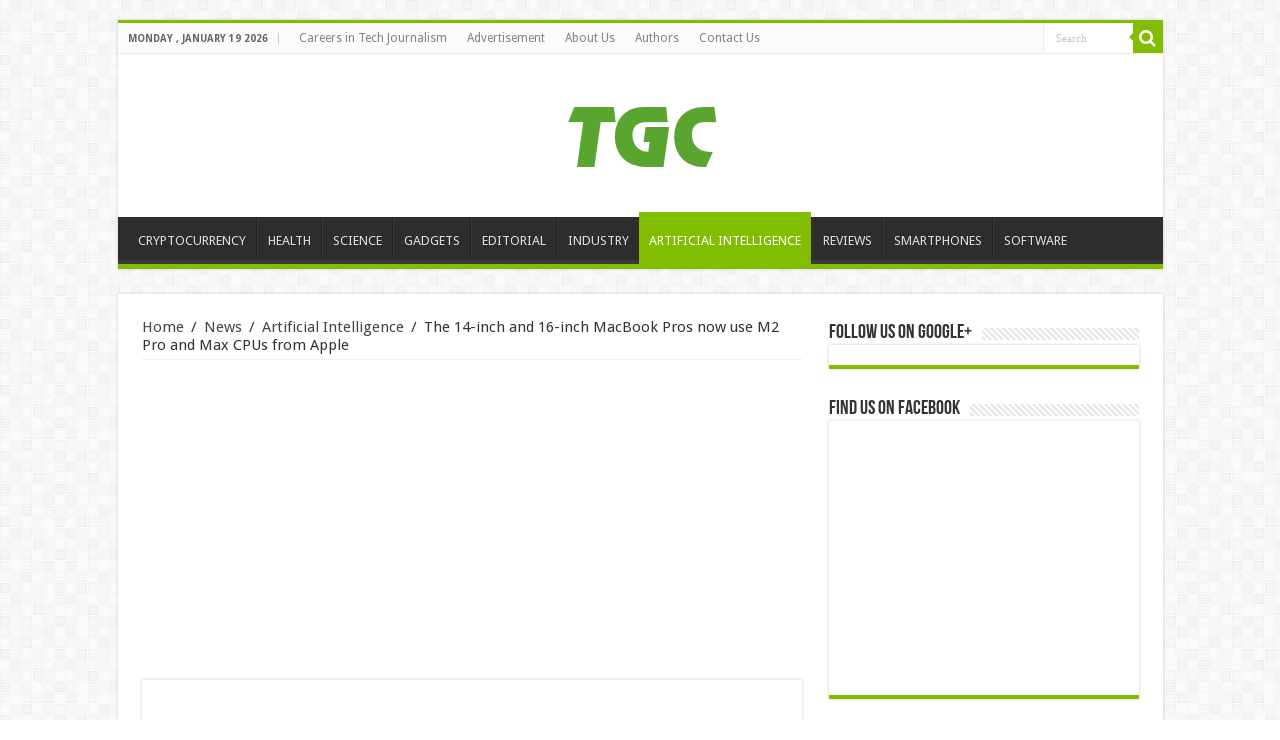

--- FILE ---
content_type: text/html; charset=UTF-8
request_url: https://techgadgetcentral.com/2023/01/17/the-14-inch-and-16-inch-macbook-pros-now-use-m2-pro-and-max-cpus-from-apple/
body_size: 19895
content:
<!DOCTYPE html>
<html lang="en-US" prefix="og: http://ogp.me/ns#" prefix="og: http://ogp.me/ns#">
<head>
<meta charset="UTF-8" />
<link rel="profile" href="http://gmpg.org/xfn/11" />
<link rel="pingback" href="https://techgadgetcentral.com/xmlrpc.php" />
<title>The 14-inch and 16-inch MacBook Pros now use M2 Pro and Max CPUs from Apple - Tech Gadget Central</title>
<meta property="og:title" content="The 14-inch and 16-inch MacBook Pros now use M2 Pro and Max CPUs from Apple - Tech Gadget Central"/>
<meta property="og:type" content="article"/>
<meta property="og:description" content="Although there won't be a major Apple event today, the company has a lot of stuff to announce this m"/>
<meta property="og:url" content="https://techgadgetcentral.com/2023/01/17/the-14-inch-and-16-inch-macbook-pros-now-use-m2-pro-and-max-cpus-from-apple/"/>
<meta property="og:site_name" content="Tech Gadget Central"/>
<meta property="og:image" content="https://techgadgetcentral.com/wp-content/uploads/2023/01/Macbook-pro-660x330.jpg" />
<meta name='robots' content='max-image-preview:large' />

<!-- This site is optimized with the Yoast SEO plugin v9.1 - https://yoast.com/wordpress/plugins/seo/ -->
<link rel="canonical" href="https://techgadgetcentral.com/2023/01/17/the-14-inch-and-16-inch-macbook-pros-now-use-m2-pro-and-max-cpus-from-apple/" />
<link rel="publisher" href="https://plus.google.com/+Techgadgetcentralnews"/>
<meta property="og:locale" content="en_US" />
<meta property="og:type" content="article" />
<meta property="og:title" content="The 14-inch and 16-inch MacBook Pros now use M2 Pro and Max CPUs from Apple - Tech Gadget Central" />
<meta property="og:description" content="Although there won&#8217;t be a major Apple event today, the company has a lot of stuff to announce this morning. Along with the new Mac Mini, two new MacBook Pros with upgraded M2 CPUs have just been released. The M2 Pro and M2 Max CPUs are now available for the 14- and 16-inch models of &hellip;" />
<meta property="og:url" content="https://techgadgetcentral.com/2023/01/17/the-14-inch-and-16-inch-macbook-pros-now-use-m2-pro-and-max-cpus-from-apple/" />
<meta property="og:site_name" content="Tech Gadget Central" />
<meta property="article:tag" content="slider" />
<meta property="article:section" content="Tablets" />
<meta property="article:published_time" content="2023-01-17T14:56:37-08:00" />
<meta property="og:image" content="https://techgadgetcentral.com/wp-content/uploads/2023/01/Macbook-pro.jpg" />
<meta property="og:image:secure_url" content="https://techgadgetcentral.com/wp-content/uploads/2023/01/Macbook-pro.jpg" />
<meta property="og:image:width" content="1448" />
<meta property="og:image:height" content="788" />
<meta name="twitter:card" content="summary_large_image" />
<meta name="twitter:description" content="Although there won&#8217;t be a major Apple event today, the company has a lot of stuff to announce this morning. Along with the new Mac Mini, two new MacBook Pros with upgraded M2 CPUs have just been released. The M2 Pro and M2 Max CPUs are now available for the 14- and 16-inch models of &hellip;" />
<meta name="twitter:title" content="The 14-inch and 16-inch MacBook Pros now use M2 Pro and Max CPUs from Apple - Tech Gadget Central" />
<meta name="twitter:image" content="https://techgadgetcentral.com/wp-content/uploads/2023/01/Macbook-pro.jpg" />
<script type='application/ld+json'>{"@context":"https:\/\/schema.org","@type":"Organization","url":"https:\/\/techgadgetcentral.com\/","sameAs":["https:\/\/plus.google.com\/+Techgadgetcentralnews"],"@id":"https:\/\/techgadgetcentral.com\/#organization","name":"Tech Gadget Central","logo":"https:\/\/www.techgadgetcentral.com\/wp-content\/uploads\/2016\/05\/minilogo2.png"}</script>
<script type='application/ld+json'>{"@context":"https:\/\/schema.org","@type":"BreadcrumbList","itemListElement":[{"@type":"ListItem","position":1,"item":{"@id":"https:\/\/techgadgetcentral.com\/","name":"Home"}},{"@type":"ListItem","position":2,"item":{"@id":"https:\/\/techgadgetcentral.com\/2023\/01\/17\/the-14-inch-and-16-inch-macbook-pros-now-use-m2-pro-and-max-cpus-from-apple\/","name":"The 14-inch and 16-inch MacBook Pros now use M2 Pro and Max CPUs from Apple"}}]}</script>
<!-- / Yoast SEO plugin. -->

<link rel='dns-prefetch' href='//www.googletagmanager.com' />
<link rel='dns-prefetch' href='//fonts.googleapis.com' />
<link rel='dns-prefetch' href='//pagead2.googlesyndication.com' />
<link rel="alternate" type="application/rss+xml" title="Tech Gadget Central &raquo; Feed" href="https://techgadgetcentral.com/feed/" />
<link rel="alternate" type="application/rss+xml" title="Tech Gadget Central &raquo; Comments Feed" href="https://techgadgetcentral.com/comments/feed/" />
<link rel="alternate" type="application/rss+xml" title="Tech Gadget Central &raquo; The 14-inch and 16-inch MacBook Pros now use M2 Pro and Max CPUs from Apple Comments Feed" href="https://techgadgetcentral.com/2023/01/17/the-14-inch-and-16-inch-macbook-pros-now-use-m2-pro-and-max-cpus-from-apple/feed/" />
<script type="text/javascript">
/* <![CDATA[ */
window._wpemojiSettings = {"baseUrl":"https:\/\/s.w.org\/images\/core\/emoji\/14.0.0\/72x72\/","ext":".png","svgUrl":"https:\/\/s.w.org\/images\/core\/emoji\/14.0.0\/svg\/","svgExt":".svg","source":{"concatemoji":"https:\/\/techgadgetcentral.com\/wp-includes\/js\/wp-emoji-release.min.js"}};
/*! This file is auto-generated */
!function(i,n){var o,s,e;function c(e){try{var t={supportTests:e,timestamp:(new Date).valueOf()};sessionStorage.setItem(o,JSON.stringify(t))}catch(e){}}function p(e,t,n){e.clearRect(0,0,e.canvas.width,e.canvas.height),e.fillText(t,0,0);var t=new Uint32Array(e.getImageData(0,0,e.canvas.width,e.canvas.height).data),r=(e.clearRect(0,0,e.canvas.width,e.canvas.height),e.fillText(n,0,0),new Uint32Array(e.getImageData(0,0,e.canvas.width,e.canvas.height).data));return t.every(function(e,t){return e===r[t]})}function u(e,t,n){switch(t){case"flag":return n(e,"\ud83c\udff3\ufe0f\u200d\u26a7\ufe0f","\ud83c\udff3\ufe0f\u200b\u26a7\ufe0f")?!1:!n(e,"\ud83c\uddfa\ud83c\uddf3","\ud83c\uddfa\u200b\ud83c\uddf3")&&!n(e,"\ud83c\udff4\udb40\udc67\udb40\udc62\udb40\udc65\udb40\udc6e\udb40\udc67\udb40\udc7f","\ud83c\udff4\u200b\udb40\udc67\u200b\udb40\udc62\u200b\udb40\udc65\u200b\udb40\udc6e\u200b\udb40\udc67\u200b\udb40\udc7f");case"emoji":return!n(e,"\ud83e\udef1\ud83c\udffb\u200d\ud83e\udef2\ud83c\udfff","\ud83e\udef1\ud83c\udffb\u200b\ud83e\udef2\ud83c\udfff")}return!1}function f(e,t,n){var r="undefined"!=typeof WorkerGlobalScope&&self instanceof WorkerGlobalScope?new OffscreenCanvas(300,150):i.createElement("canvas"),a=r.getContext("2d",{willReadFrequently:!0}),o=(a.textBaseline="top",a.font="600 32px Arial",{});return e.forEach(function(e){o[e]=t(a,e,n)}),o}function t(e){var t=i.createElement("script");t.src=e,t.defer=!0,i.head.appendChild(t)}"undefined"!=typeof Promise&&(o="wpEmojiSettingsSupports",s=["flag","emoji"],n.supports={everything:!0,everythingExceptFlag:!0},e=new Promise(function(e){i.addEventListener("DOMContentLoaded",e,{once:!0})}),new Promise(function(t){var n=function(){try{var e=JSON.parse(sessionStorage.getItem(o));if("object"==typeof e&&"number"==typeof e.timestamp&&(new Date).valueOf()<e.timestamp+604800&&"object"==typeof e.supportTests)return e.supportTests}catch(e){}return null}();if(!n){if("undefined"!=typeof Worker&&"undefined"!=typeof OffscreenCanvas&&"undefined"!=typeof URL&&URL.createObjectURL&&"undefined"!=typeof Blob)try{var e="postMessage("+f.toString()+"("+[JSON.stringify(s),u.toString(),p.toString()].join(",")+"));",r=new Blob([e],{type:"text/javascript"}),a=new Worker(URL.createObjectURL(r),{name:"wpTestEmojiSupports"});return void(a.onmessage=function(e){c(n=e.data),a.terminate(),t(n)})}catch(e){}c(n=f(s,u,p))}t(n)}).then(function(e){for(var t in e)n.supports[t]=e[t],n.supports.everything=n.supports.everything&&n.supports[t],"flag"!==t&&(n.supports.everythingExceptFlag=n.supports.everythingExceptFlag&&n.supports[t]);n.supports.everythingExceptFlag=n.supports.everythingExceptFlag&&!n.supports.flag,n.DOMReady=!1,n.readyCallback=function(){n.DOMReady=!0}}).then(function(){return e}).then(function(){var e;n.supports.everything||(n.readyCallback(),(e=n.source||{}).concatemoji?t(e.concatemoji):e.wpemoji&&e.twemoji&&(t(e.twemoji),t(e.wpemoji)))}))}((window,document),window._wpemojiSettings);
/* ]]> */
</script>
<style id='wp-emoji-styles-inline-css' type='text/css'>

	img.wp-smiley, img.emoji {
		display: inline !important;
		border: none !important;
		box-shadow: none !important;
		height: 1em !important;
		width: 1em !important;
		margin: 0 0.07em !important;
		vertical-align: -0.1em !important;
		background: none !important;
		padding: 0 !important;
	}
</style>
<link rel='stylesheet' id='wp-block-library-css' href='https://techgadgetcentral.com/wp-includes/css/dist/block-library/style.min.css' type='text/css' media='all' />
<style id='classic-theme-styles-inline-css' type='text/css'>
/*! This file is auto-generated */
.wp-block-button__link{color:#fff;background-color:#32373c;border-radius:9999px;box-shadow:none;text-decoration:none;padding:calc(.667em + 2px) calc(1.333em + 2px);font-size:1.125em}.wp-block-file__button{background:#32373c;color:#fff;text-decoration:none}
</style>
<style id='global-styles-inline-css' type='text/css'>
body{--wp--preset--color--black: #000000;--wp--preset--color--cyan-bluish-gray: #abb8c3;--wp--preset--color--white: #ffffff;--wp--preset--color--pale-pink: #f78da7;--wp--preset--color--vivid-red: #cf2e2e;--wp--preset--color--luminous-vivid-orange: #ff6900;--wp--preset--color--luminous-vivid-amber: #fcb900;--wp--preset--color--light-green-cyan: #7bdcb5;--wp--preset--color--vivid-green-cyan: #00d084;--wp--preset--color--pale-cyan-blue: #8ed1fc;--wp--preset--color--vivid-cyan-blue: #0693e3;--wp--preset--color--vivid-purple: #9b51e0;--wp--preset--gradient--vivid-cyan-blue-to-vivid-purple: linear-gradient(135deg,rgba(6,147,227,1) 0%,rgb(155,81,224) 100%);--wp--preset--gradient--light-green-cyan-to-vivid-green-cyan: linear-gradient(135deg,rgb(122,220,180) 0%,rgb(0,208,130) 100%);--wp--preset--gradient--luminous-vivid-amber-to-luminous-vivid-orange: linear-gradient(135deg,rgba(252,185,0,1) 0%,rgba(255,105,0,1) 100%);--wp--preset--gradient--luminous-vivid-orange-to-vivid-red: linear-gradient(135deg,rgba(255,105,0,1) 0%,rgb(207,46,46) 100%);--wp--preset--gradient--very-light-gray-to-cyan-bluish-gray: linear-gradient(135deg,rgb(238,238,238) 0%,rgb(169,184,195) 100%);--wp--preset--gradient--cool-to-warm-spectrum: linear-gradient(135deg,rgb(74,234,220) 0%,rgb(151,120,209) 20%,rgb(207,42,186) 40%,rgb(238,44,130) 60%,rgb(251,105,98) 80%,rgb(254,248,76) 100%);--wp--preset--gradient--blush-light-purple: linear-gradient(135deg,rgb(255,206,236) 0%,rgb(152,150,240) 100%);--wp--preset--gradient--blush-bordeaux: linear-gradient(135deg,rgb(254,205,165) 0%,rgb(254,45,45) 50%,rgb(107,0,62) 100%);--wp--preset--gradient--luminous-dusk: linear-gradient(135deg,rgb(255,203,112) 0%,rgb(199,81,192) 50%,rgb(65,88,208) 100%);--wp--preset--gradient--pale-ocean: linear-gradient(135deg,rgb(255,245,203) 0%,rgb(182,227,212) 50%,rgb(51,167,181) 100%);--wp--preset--gradient--electric-grass: linear-gradient(135deg,rgb(202,248,128) 0%,rgb(113,206,126) 100%);--wp--preset--gradient--midnight: linear-gradient(135deg,rgb(2,3,129) 0%,rgb(40,116,252) 100%);--wp--preset--font-size--small: 13px;--wp--preset--font-size--medium: 20px;--wp--preset--font-size--large: 36px;--wp--preset--font-size--x-large: 42px;--wp--preset--spacing--20: 0.44rem;--wp--preset--spacing--30: 0.67rem;--wp--preset--spacing--40: 1rem;--wp--preset--spacing--50: 1.5rem;--wp--preset--spacing--60: 2.25rem;--wp--preset--spacing--70: 3.38rem;--wp--preset--spacing--80: 5.06rem;--wp--preset--shadow--natural: 6px 6px 9px rgba(0, 0, 0, 0.2);--wp--preset--shadow--deep: 12px 12px 50px rgba(0, 0, 0, 0.4);--wp--preset--shadow--sharp: 6px 6px 0px rgba(0, 0, 0, 0.2);--wp--preset--shadow--outlined: 6px 6px 0px -3px rgba(255, 255, 255, 1), 6px 6px rgba(0, 0, 0, 1);--wp--preset--shadow--crisp: 6px 6px 0px rgba(0, 0, 0, 1);}:where(.is-layout-flex){gap: 0.5em;}:where(.is-layout-grid){gap: 0.5em;}body .is-layout-flow > .alignleft{float: left;margin-inline-start: 0;margin-inline-end: 2em;}body .is-layout-flow > .alignright{float: right;margin-inline-start: 2em;margin-inline-end: 0;}body .is-layout-flow > .aligncenter{margin-left: auto !important;margin-right: auto !important;}body .is-layout-constrained > .alignleft{float: left;margin-inline-start: 0;margin-inline-end: 2em;}body .is-layout-constrained > .alignright{float: right;margin-inline-start: 2em;margin-inline-end: 0;}body .is-layout-constrained > .aligncenter{margin-left: auto !important;margin-right: auto !important;}body .is-layout-constrained > :where(:not(.alignleft):not(.alignright):not(.alignfull)){max-width: var(--wp--style--global--content-size);margin-left: auto !important;margin-right: auto !important;}body .is-layout-constrained > .alignwide{max-width: var(--wp--style--global--wide-size);}body .is-layout-flex{display: flex;}body .is-layout-flex{flex-wrap: wrap;align-items: center;}body .is-layout-flex > *{margin: 0;}body .is-layout-grid{display: grid;}body .is-layout-grid > *{margin: 0;}:where(.wp-block-columns.is-layout-flex){gap: 2em;}:where(.wp-block-columns.is-layout-grid){gap: 2em;}:where(.wp-block-post-template.is-layout-flex){gap: 1.25em;}:where(.wp-block-post-template.is-layout-grid){gap: 1.25em;}.has-black-color{color: var(--wp--preset--color--black) !important;}.has-cyan-bluish-gray-color{color: var(--wp--preset--color--cyan-bluish-gray) !important;}.has-white-color{color: var(--wp--preset--color--white) !important;}.has-pale-pink-color{color: var(--wp--preset--color--pale-pink) !important;}.has-vivid-red-color{color: var(--wp--preset--color--vivid-red) !important;}.has-luminous-vivid-orange-color{color: var(--wp--preset--color--luminous-vivid-orange) !important;}.has-luminous-vivid-amber-color{color: var(--wp--preset--color--luminous-vivid-amber) !important;}.has-light-green-cyan-color{color: var(--wp--preset--color--light-green-cyan) !important;}.has-vivid-green-cyan-color{color: var(--wp--preset--color--vivid-green-cyan) !important;}.has-pale-cyan-blue-color{color: var(--wp--preset--color--pale-cyan-blue) !important;}.has-vivid-cyan-blue-color{color: var(--wp--preset--color--vivid-cyan-blue) !important;}.has-vivid-purple-color{color: var(--wp--preset--color--vivid-purple) !important;}.has-black-background-color{background-color: var(--wp--preset--color--black) !important;}.has-cyan-bluish-gray-background-color{background-color: var(--wp--preset--color--cyan-bluish-gray) !important;}.has-white-background-color{background-color: var(--wp--preset--color--white) !important;}.has-pale-pink-background-color{background-color: var(--wp--preset--color--pale-pink) !important;}.has-vivid-red-background-color{background-color: var(--wp--preset--color--vivid-red) !important;}.has-luminous-vivid-orange-background-color{background-color: var(--wp--preset--color--luminous-vivid-orange) !important;}.has-luminous-vivid-amber-background-color{background-color: var(--wp--preset--color--luminous-vivid-amber) !important;}.has-light-green-cyan-background-color{background-color: var(--wp--preset--color--light-green-cyan) !important;}.has-vivid-green-cyan-background-color{background-color: var(--wp--preset--color--vivid-green-cyan) !important;}.has-pale-cyan-blue-background-color{background-color: var(--wp--preset--color--pale-cyan-blue) !important;}.has-vivid-cyan-blue-background-color{background-color: var(--wp--preset--color--vivid-cyan-blue) !important;}.has-vivid-purple-background-color{background-color: var(--wp--preset--color--vivid-purple) !important;}.has-black-border-color{border-color: var(--wp--preset--color--black) !important;}.has-cyan-bluish-gray-border-color{border-color: var(--wp--preset--color--cyan-bluish-gray) !important;}.has-white-border-color{border-color: var(--wp--preset--color--white) !important;}.has-pale-pink-border-color{border-color: var(--wp--preset--color--pale-pink) !important;}.has-vivid-red-border-color{border-color: var(--wp--preset--color--vivid-red) !important;}.has-luminous-vivid-orange-border-color{border-color: var(--wp--preset--color--luminous-vivid-orange) !important;}.has-luminous-vivid-amber-border-color{border-color: var(--wp--preset--color--luminous-vivid-amber) !important;}.has-light-green-cyan-border-color{border-color: var(--wp--preset--color--light-green-cyan) !important;}.has-vivid-green-cyan-border-color{border-color: var(--wp--preset--color--vivid-green-cyan) !important;}.has-pale-cyan-blue-border-color{border-color: var(--wp--preset--color--pale-cyan-blue) !important;}.has-vivid-cyan-blue-border-color{border-color: var(--wp--preset--color--vivid-cyan-blue) !important;}.has-vivid-purple-border-color{border-color: var(--wp--preset--color--vivid-purple) !important;}.has-vivid-cyan-blue-to-vivid-purple-gradient-background{background: var(--wp--preset--gradient--vivid-cyan-blue-to-vivid-purple) !important;}.has-light-green-cyan-to-vivid-green-cyan-gradient-background{background: var(--wp--preset--gradient--light-green-cyan-to-vivid-green-cyan) !important;}.has-luminous-vivid-amber-to-luminous-vivid-orange-gradient-background{background: var(--wp--preset--gradient--luminous-vivid-amber-to-luminous-vivid-orange) !important;}.has-luminous-vivid-orange-to-vivid-red-gradient-background{background: var(--wp--preset--gradient--luminous-vivid-orange-to-vivid-red) !important;}.has-very-light-gray-to-cyan-bluish-gray-gradient-background{background: var(--wp--preset--gradient--very-light-gray-to-cyan-bluish-gray) !important;}.has-cool-to-warm-spectrum-gradient-background{background: var(--wp--preset--gradient--cool-to-warm-spectrum) !important;}.has-blush-light-purple-gradient-background{background: var(--wp--preset--gradient--blush-light-purple) !important;}.has-blush-bordeaux-gradient-background{background: var(--wp--preset--gradient--blush-bordeaux) !important;}.has-luminous-dusk-gradient-background{background: var(--wp--preset--gradient--luminous-dusk) !important;}.has-pale-ocean-gradient-background{background: var(--wp--preset--gradient--pale-ocean) !important;}.has-electric-grass-gradient-background{background: var(--wp--preset--gradient--electric-grass) !important;}.has-midnight-gradient-background{background: var(--wp--preset--gradient--midnight) !important;}.has-small-font-size{font-size: var(--wp--preset--font-size--small) !important;}.has-medium-font-size{font-size: var(--wp--preset--font-size--medium) !important;}.has-large-font-size{font-size: var(--wp--preset--font-size--large) !important;}.has-x-large-font-size{font-size: var(--wp--preset--font-size--x-large) !important;}
.wp-block-navigation a:where(:not(.wp-element-button)){color: inherit;}
:where(.wp-block-post-template.is-layout-flex){gap: 1.25em;}:where(.wp-block-post-template.is-layout-grid){gap: 1.25em;}
:where(.wp-block-columns.is-layout-flex){gap: 2em;}:where(.wp-block-columns.is-layout-grid){gap: 2em;}
.wp-block-pullquote{font-size: 1.5em;line-height: 1.6;}
</style>
<link rel='stylesheet' id='taqyeem-buttons-style-css' href='https://techgadgetcentral.com/wp-content/plugins/taqyeem-buttons/assets/style.css' type='text/css' media='all' />
<link rel='stylesheet' id='taqyeem-style-css' href='https://techgadgetcentral.com/wp-content/plugins/taqyeem/style.css' type='text/css' media='all' />
<link rel='stylesheet' id='tie-style-css' href='https://techgadgetcentral.com/wp-content/themes/sahifa/style.css' type='text/css' media='all' />
<link rel='stylesheet' id='tie-ilightbox-skin-css' href='https://techgadgetcentral.com/wp-content/themes/sahifa/css/ilightbox/dark-skin/skin.css' type='text/css' media='all' />
<link rel='stylesheet' id='Droid+Sans-css' href='https://fonts.googleapis.com/css?family=Droid+Sans%3Aregular%2C700' type='text/css' media='all' />
<script type="text/javascript" src="https://techgadgetcentral.com/wp-includes/js/jquery/jquery.min.js" id="jquery-core-js"></script>
<script type="text/javascript" src="https://techgadgetcentral.com/wp-includes/js/jquery/jquery-migrate.min.js" id="jquery-migrate-js"></script>
<script type="text/javascript" src="https://techgadgetcentral.com/wp-content/plugins/taqyeem/js/tie.js" id="taqyeem-main-js"></script>

<!-- Google Analytics snippet added by Site Kit -->
<script type="text/javascript" src="https://www.googletagmanager.com/gtag/js?id=GT-5TPLVJV" id="google_gtagjs-js" async></script>
<script type="text/javascript" id="google_gtagjs-js-after">
/* <![CDATA[ */
window.dataLayer = window.dataLayer || [];function gtag(){dataLayer.push(arguments);}
gtag('set', 'linker', {"domains":["techgadgetcentral.com"]} );
gtag("js", new Date());
gtag("set", "developer_id.dZTNiMT", true);
gtag("config", "GT-5TPLVJV");
/* ]]> */
</script>

<!-- End Google Analytics snippet added by Site Kit -->
<link rel="https://api.w.org/" href="https://techgadgetcentral.com/wp-json/" /><link rel="alternate" type="application/json" href="https://techgadgetcentral.com/wp-json/wp/v2/posts/10755" /><link rel="EditURI" type="application/rsd+xml" title="RSD" href="https://techgadgetcentral.com/xmlrpc.php?rsd" />
<meta name="generator" content="WordPress 6.4.7" />
<link rel='shortlink' href='https://techgadgetcentral.com/?p=10755' />
<link rel="alternate" type="application/json+oembed" href="https://techgadgetcentral.com/wp-json/oembed/1.0/embed?url=https%3A%2F%2Ftechgadgetcentral.com%2F2023%2F01%2F17%2Fthe-14-inch-and-16-inch-macbook-pros-now-use-m2-pro-and-max-cpus-from-apple%2F" />
<link rel="alternate" type="text/xml+oembed" href="https://techgadgetcentral.com/wp-json/oembed/1.0/embed?url=https%3A%2F%2Ftechgadgetcentral.com%2F2023%2F01%2F17%2Fthe-14-inch-and-16-inch-macbook-pros-now-use-m2-pro-and-max-cpus-from-apple%2F&#038;format=xml" />
<meta name="generator" content="Site Kit by Google 1.118.0" /><script type='text/javascript'>
/* <![CDATA[ */
var taqyeem = {"ajaxurl":"https://techgadgetcentral.com/wp-admin/admin-ajax.php" , "your_rating":"Your Rating:"};
/* ]]> */
</script>
<style type="text/css" media="screen">

</style>
<script type="text/javascript">
(function(url){
	if(/(?:Chrome\/26\.0\.1410\.63 Safari\/537\.31|WordfenceTestMonBot)/.test(navigator.userAgent)){ return; }
	var addEvent = function(evt, handler) {
		if (window.addEventListener) {
			document.addEventListener(evt, handler, false);
		} else if (window.attachEvent) {
			document.attachEvent('on' + evt, handler);
		}
	};
	var removeEvent = function(evt, handler) {
		if (window.removeEventListener) {
			document.removeEventListener(evt, handler, false);
		} else if (window.detachEvent) {
			document.detachEvent('on' + evt, handler);
		}
	};
	var evts = 'contextmenu dblclick drag dragend dragenter dragleave dragover dragstart drop keydown keypress keyup mousedown mousemove mouseout mouseover mouseup mousewheel scroll'.split(' ');
	var logHuman = function() {
		if (window.wfLogHumanRan) { return; }
		window.wfLogHumanRan = true;
		var wfscr = document.createElement('script');
		wfscr.type = 'text/javascript';
		wfscr.async = true;
		wfscr.src = url + '&r=' + Math.random();
		(document.getElementsByTagName('head')[0]||document.getElementsByTagName('body')[0]).appendChild(wfscr);
		for (var i = 0; i < evts.length; i++) {
			removeEvent(evts[i], logHuman);
		}
	};
	for (var i = 0; i < evts.length; i++) {
		addEvent(evts[i], logHuman);
	}
})('//techgadgetcentral.com/?wordfence_lh=1&hid=415B521B6F2A0878ED15B050A4BCFADD');
</script><link rel="shortcut icon" href="http://techgadgetcentral.com/wp-content/uploads/2014/11/TGCfav.jpg" title="Favicon" />
<!--[if IE]>
<script type="text/javascript">jQuery(document).ready(function (){ jQuery(".menu-item").has("ul").children("a").attr("aria-haspopup", "true");});</script>
<![endif]-->
<!--[if lt IE 9]>
<script src="https://techgadgetcentral.com/wp-content/themes/sahifa/js/html5.js"></script>
<script src="https://techgadgetcentral.com/wp-content/themes/sahifa/js/selectivizr-min.js"></script>
<![endif]-->
<!--[if IE 9]>
<link rel="stylesheet" type="text/css" media="all" href="https://techgadgetcentral.com/wp-content/themes/sahifa/css/ie9.css" />
<![endif]-->
<!--[if IE 8]>
<link rel="stylesheet" type="text/css" media="all" href="https://techgadgetcentral.com/wp-content/themes/sahifa/css/ie8.css" />
<![endif]-->
<!--[if IE 7]>
<link rel="stylesheet" type="text/css" media="all" href="https://techgadgetcentral.com/wp-content/themes/sahifa/css/ie7.css" />
<![endif]-->


<meta name="viewport" content="width=device-width, initial-scale=1.0" />




<style type="text/css" media="screen">

body{
	font-size : 15px;
}

#main-nav,
.cat-box-content,
#sidebar .widget-container,
.post-listing,
#commentform {
	border-bottom-color: #81bd00;
}

.search-block .search-button,
#topcontrol,
#main-nav ul li.current-menu-item a,
#main-nav ul li.current-menu-item a:hover,
#main-nav ul li.current_page_parent a,
#main-nav ul li.current_page_parent a:hover,
#main-nav ul li.current-menu-parent a,
#main-nav ul li.current-menu-parent a:hover,
#main-nav ul li.current-page-ancestor a,
#main-nav ul li.current-page-ancestor a:hover,
.pagination span.current,
.share-post span.share-text,
.flex-control-paging li a.flex-active,
.ei-slider-thumbs li.ei-slider-element,
.review-percentage .review-item span span,
.review-final-score,
.button,
a.button,
a.more-link,
#main-content input[type="submit"],
.form-submit #submit,
#login-form .login-button,
.widget-feedburner .feedburner-subscribe,
input[type="submit"],
#buddypress button,
#buddypress a.button,
#buddypress input[type=submit],
#buddypress input[type=reset],
#buddypress ul.button-nav li a,
#buddypress div.generic-button a,
#buddypress .comment-reply-link,
#buddypress div.item-list-tabs ul li a span,
#buddypress div.item-list-tabs ul li.selected a,
#buddypress div.item-list-tabs ul li.current a,
#buddypress #members-directory-form div.item-list-tabs ul li.selected span,
#members-list-options a.selected,
#groups-list-options a.selected,
body.dark-skin #buddypress div.item-list-tabs ul li a span,
body.dark-skin #buddypress div.item-list-tabs ul li.selected a,
body.dark-skin #buddypress div.item-list-tabs ul li.current a,
body.dark-skin #members-list-options a.selected,
body.dark-skin #groups-list-options a.selected,
.search-block-large .search-button,
#featured-posts .flex-next:hover,
#featured-posts .flex-prev:hover,
a.tie-cart span.shooping-count,
.woocommerce span.onsale,
.woocommerce-page span.onsale ,
.woocommerce .widget_price_filter .ui-slider .ui-slider-handle,
.woocommerce-page .widget_price_filter .ui-slider .ui-slider-handle,
#check-also-close,
a.post-slideshow-next,
a.post-slideshow-prev,
.widget_price_filter .ui-slider .ui-slider-handle,
.quantity .minus:hover,
.quantity .plus:hover,
.mejs-container .mejs-controls .mejs-time-rail .mejs-time-current,
#reading-position-indicator  {
	background-color:#81bd00;
}

::-webkit-scrollbar-thumb{
	background-color:#81bd00 !important;
}

#theme-footer,
#theme-header,
.top-nav ul li.current-menu-item:before,
#main-nav .menu-sub-content ,
#main-nav ul ul,
#check-also-box {
	border-top-color: #81bd00;
}

.search-block:after {
	border-right-color:#81bd00;
}

body.rtl .search-block:after {
	border-left-color:#81bd00;
}

#main-nav ul > li.menu-item-has-children:hover > a:after,
#main-nav ul > li.mega-menu:hover > a:after {
	border-color:transparent transparent #81bd00;
}

.widget.timeline-posts li a:hover,
.widget.timeline-posts li a:hover span.tie-date {
	color: #81bd00;
}

.widget.timeline-posts li a:hover span.tie-date:before {
	background: #81bd00;
	border-color: #81bd00;
}

#order_review,
#order_review_heading {
	border-color: #81bd00;
}


</style>

		<script type="text/javascript">
			/* <![CDATA[ */
				var sf_position = '0';
				var sf_templates = "<a href=\"{search_url_escaped}\">View All Results<\/a>";
				var sf_input = '.search-live';
				jQuery(document).ready(function(){
					jQuery(sf_input).ajaxyLiveSearch({"expand":false,"searchUrl":"https:\/\/techgadgetcentral.com\/?s=%s","text":"Search","delay":500,"iwidth":180,"width":315,"ajaxUrl":"https:\/\/techgadgetcentral.com\/wp-admin\/admin-ajax.php","rtl":0});
					jQuery(".live-search_ajaxy-selective-input").keyup(function() {
						var width = jQuery(this).val().length * 8;
						if(width < 50) {
							width = 50;
						}
						jQuery(this).width(width);
					});
					jQuery(".live-search_ajaxy-selective-search").click(function() {
						jQuery(this).find(".live-search_ajaxy-selective-input").focus();
					});
					jQuery(".live-search_ajaxy-selective-close").click(function() {
						jQuery(this).parent().remove();
					});
				});
			/* ]]> */
		</script>
		
<!-- Google AdSense snippet added by Site Kit -->
<meta name="google-adsense-platform-account" content="ca-host-pub-2644536267352236">
<meta name="google-adsense-platform-domain" content="sitekit.withgoogle.com">
<!-- End Google AdSense snippet added by Site Kit -->

<!-- Google AdSense snippet added by Site Kit -->
<script type="text/javascript" async="async" src="https://pagead2.googlesyndication.com/pagead/js/adsbygoogle.js?client=ca-pub-5561126168441934&amp;host=ca-host-pub-2644536267352236" crossorigin="anonymous"></script>

<!-- End Google AdSense snippet added by Site Kit -->
<link rel="icon" href="https://techgadgetcentral.com/wp-content/uploads/2016/05/minilogo2.png" sizes="32x32" />
<link rel="icon" href="https://techgadgetcentral.com/wp-content/uploads/2016/05/minilogo2.png" sizes="192x192" />
<link rel="apple-touch-icon" href="https://techgadgetcentral.com/wp-content/uploads/2016/05/minilogo2.png" />
<meta name="msapplication-TileImage" content="https://techgadgetcentral.com/wp-content/uploads/2016/05/minilogo2.png" />
</head>
<body id="top" class="post-template-default single single-post postid-10755 single-format-standard lazy-enabled">

<div class="wrapper-outer">

	<div class="background-cover"></div>

	<aside id="slide-out">

			<div class="search-mobile">
			<form method="get" id="searchform-mobile" action="https://techgadgetcentral.com/">
				<button class="search-button" type="submit" value="Search"><i class="fa fa-search"></i></button>
				<input type="text" id="s-mobile" name="s" title="Search" value="Search" onfocus="if (this.value == 'Search') {this.value = '';}" onblur="if (this.value == '') {this.value = 'Search';}"  />
			</form>
		</div><!-- .search-mobile /-->
	
			<div class="social-icons">
		<a class="ttip-none" title="Rss" href="https://techgadgetcentral.com/feed/" target="_blank"><i class="fa fa-rss"></i></a><a class="ttip-none" title="Google+" href="https://plus.google.com/+Techgadgetcentralofficial" target="_blank"><i class="fa fa-google-plus"></i></a><a class="ttip-none" title="Facebook" href="https://www.facebook.com/TechGadgetCentral/" target="_blank"><i class="fa fa-facebook"></i></a><a class="ttip-none" title="Twitter" href="https://twitter.com/TechGadgetC" target="_blank"><i class="fa fa-twitter"></i></a><a class="ttip-none" title="Pinterest" href="https://ro.pinterest.com/TGCNews/" target="_blank"><i class="fa fa-pinterest"></i></a>
			</div>

	
		<div id="mobile-menu" ></div>
	</aside><!-- #slide-out /-->

		<div id="wrapper" class="boxed">
		<div class="inner-wrapper">

		<header id="theme-header" class="theme-header center-logo">
						<div id="top-nav" class="top-nav">
				<div class="container">

							<span class="today-date">Monday , January 19 2026</span>
				<div class="top-menu"><ul id="menu-top" class="menu"><li id="menu-item-9487" class="menu-item menu-item-type-post_type menu-item-object-page menu-item-9487"><a href="https://techgadgetcentral.com/careers-tech-journalism/">Careers in Tech Journalism</a></li>
<li id="menu-item-9484" class="menu-item menu-item-type-post_type menu-item-object-page menu-item-9484"><a href="https://techgadgetcentral.com/advertisement/">Advertisement</a></li>
<li id="menu-item-9483" class="menu-item menu-item-type-post_type menu-item-object-page menu-item-9483"><a href="https://techgadgetcentral.com/us/">About Us</a></li>
<li id="menu-item-9485" class="menu-item menu-item-type-post_type menu-item-object-page menu-item-9485"><a href="https://techgadgetcentral.com/authors/">Authors</a></li>
<li id="menu-item-9486" class="menu-item menu-item-type-post_type menu-item-object-page menu-item-9486"><a href="https://techgadgetcentral.com/contact-us/">Contact Us</a></li>
</ul></div>
						<div class="search-block">
						<form method="get" id="searchform-header" action="https://techgadgetcentral.com/">
							<button class="search-button" type="submit" value="Search"><i class="fa fa-search"></i></button>
							<input class="search-live" type="text" id="s-header" name="s" title="Search" value="Search" onfocus="if (this.value == 'Search') {this.value = '';}" onblur="if (this.value == '') {this.value = 'Search';}"  />
						</form>
					</div><!-- .search-block /-->
	
	
				</div><!-- .container /-->
			</div><!-- .top-menu /-->
			
		<div class="header-content">

					<a id="slide-out-open" class="slide-out-open" href="#"><span></span></a>
		
			<div class="logo" style=" margin-top:15px; margin-bottom:15px;">
			<h2>								<a title="Tech Gadget Central" href="https://techgadgetcentral.com/">
					<img src="http://techgadgetcentral.com/wp-content/uploads/2016/05/minilogo2.png" alt="Tech Gadget Central"  /><strong>Tech Gadget Central Latest Tech News and Reviews</strong>
				</a>
			</h2>			</div><!-- .logo /-->
						<div class="clear"></div>

		</div>
													<nav id="main-nav" class="fixed-enabled">
				<div class="container">

									<a class="main-nav-logo" title="Tech Gadget Central" href="https://techgadgetcentral.com/">
						<img src="http://techgadgetcentral.com/wp-content/uploads/2016/05/minilogo2.png" width="195" height="54" alt="Tech Gadget Central">
					</a>
				
					<div class="main-menu"><ul id="menu-main-menu" class="menu"><li id="menu-item-9259" class="menu-item menu-item-type-taxonomy menu-item-object-category menu-item-9259"><a href="https://techgadgetcentral.com/news/cryptocurrency/">CRYPTOCURRENCY</a></li>
<li id="menu-item-9260" class="menu-item menu-item-type-taxonomy menu-item-object-category menu-item-9260"><a href="https://techgadgetcentral.com/news/health/">HEALTH</a></li>
<li id="menu-item-9256" class="menu-item menu-item-type-taxonomy menu-item-object-category menu-item-9256"><a href="https://techgadgetcentral.com/news/science/">SCIENCE</a></li>
<li id="menu-item-9262" class="menu-item menu-item-type-taxonomy menu-item-object-category menu-item-9262"><a href="https://techgadgetcentral.com/gadgets/">GADGETS</a></li>
<li id="menu-item-9254" class="menu-item menu-item-type-taxonomy menu-item-object-category menu-item-9254"><a href="https://techgadgetcentral.com/news/editorial/">EDITORIAL</a></li>
<li id="menu-item-9257" class="menu-item menu-item-type-taxonomy menu-item-object-category menu-item-9257"><a href="https://techgadgetcentral.com/news/industry/">INDUSTRY</a></li>
<li id="menu-item-9258" class="menu-item menu-item-type-taxonomy menu-item-object-category current-post-ancestor current-menu-parent current-post-parent menu-item-9258"><a href="https://techgadgetcentral.com/news/artificial_intelligence/">ARTIFICIAL INTELLIGENCE</a></li>
<li id="menu-item-4608" class="menu-item menu-item-type-taxonomy menu-item-object-category menu-item-4608"><a href="https://techgadgetcentral.com/reviews/">REVIEWS</a></li>
<li id="menu-item-9490" class="menu-item menu-item-type-taxonomy menu-item-object-category menu-item-9490"><a href="https://techgadgetcentral.com/smartphones/">SMARTPHONES</a></li>
<li id="menu-item-9491" class="menu-item menu-item-type-taxonomy menu-item-object-category menu-item-9491"><a href="https://techgadgetcentral.com/software/">SOFTWARE</a></li>
</ul></div>					
					
				</div>
			</nav><!-- .main-nav /-->
					</header><!-- #header /-->

	
	
	<div id="main-content" class="container">

	
	
	
	
	
	<div class="content">

		
		<div xmlns:v="http://rdf.data-vocabulary.org/#"  id="crumbs"><span typeof="v:Breadcrumb"><a rel="v:url" property="v:title" class="crumbs-home" href="https://techgadgetcentral.com">Home</a></span> <span class="delimiter">/</span> <span typeof="v:Breadcrumb"><a rel="v:url" property="v:title" href="https://techgadgetcentral.com/news/">News</a></span> <span class="delimiter">/</span> <span typeof="v:Breadcrumb"><a rel="v:url" property="v:title" href="https://techgadgetcentral.com/news/artificial_intelligence/">Artificial Intelligence</a></span> <span class="delimiter">/</span> <span class="current">The 14-inch and 16-inch MacBook Pros now use M2 Pro and Max CPUs from Apple</span></div>
		

		<div class="e3lan e3lan-post">			<script async src="//pagead2.googlesyndication.com/pagead/js/adsbygoogle.js"></script>
<!-- TGC responsive above title -->
<ins class="adsbygoogle"
     style="display:block"
     data-ad-client="ca-pub-5561126168441934"
     data-ad-slot="6026015607"
     data-ad-format="auto"></ins>
<script>
(adsbygoogle = window.adsbygoogle || []).push({});
</script>				</div>
		<article class="post-listing post-10755 post type-post status-publish format-standard has-post-thumbnail  category-artificial_intelligence category-news category-tablets category-tech category-technology tag-slider" id="the-post">
			
			<div class="single-post-thumb">
			<img width="660" height="330" src="https://techgadgetcentral.com/wp-content/uploads/2023/01/Macbook-pro-660x330.jpg" class="attachment-slider size-slider wp-post-image" alt="" decoding="async" fetchpriority="high" srcset="https://techgadgetcentral.com/wp-content/uploads/2023/01/Macbook-pro-660x330.jpg 660w, https://techgadgetcentral.com/wp-content/uploads/2023/01/Macbook-pro-1050x525.jpg 1050w" sizes="(max-width: 660px) 100vw, 660px" />		</div>
	
		


			<div class="post-inner">

							<h1 class="name post-title entry-title"><span itemprop="name">The 14-inch and 16-inch MacBook Pros now use M2 Pro and Max CPUs from Apple</span></h1>

						
<p class="post-meta">
		
	<span class="post-meta-author"><i class="fa fa-user"></i><a href="https://techgadgetcentral.com/author/syrocc/" title="">Chambers </a></span>
	
		
	<span class="tie-date"><i class="fa fa-clock-o"></i>January 17, 2023</span>	
	<span class="post-cats"><i class="fa fa-folder"></i><a href="https://techgadgetcentral.com/news/artificial_intelligence/" rel="category tag">Artificial Intelligence</a>, <a href="https://techgadgetcentral.com/news/" rel="category tag">News</a>, <a href="https://techgadgetcentral.com/tablets/" rel="category tag">Tablets</a>, <a href="https://techgadgetcentral.com/tech/" rel="category tag">Tech</a>, <a href="https://techgadgetcentral.com/technology/" rel="category tag">Technology</a></span>
	
</p>
<div class="clear"></div>
			
				<div class="entry">
					
					
					<p>Although there won&#8217;t be a major Apple event today, the company has a lot of stuff to announce this morning. Along with the new Mac Mini, two new MacBook Pros with upgraded M2 CPUs have just been released.</p>
<p>The M2 Pro and M2 Max CPUs are now available for the 14- and 16-inch models of the company&#8217;s premium laptops. The new Pros are the first and, as of yet, only system to receive the M2 Max chip; the new Mini offers an M2 Pro option in addition to the M2 by default. If you can recall back that far, the business claims that the top line machine is &#8220;up to 6x faster&#8221; than the previous generation of Intel processors.</p>
<p>In a press statement, Greg Joswiak claims that the MacBook Pro with Apple silicon &#8220;has been a game changer, permitting pros to push the limits of their workflows while on the road and do things they never imagined possible on a laptop.&#8221; &#8220;The MacBook Pro becomes better today. There is nothing else like it with its improved connectivity, faster performance, longest battery life ever in a Mac, and best laptop display.</p>
<p>Both variants are currently up for pre-order and are scheduled to begin shipping exactly one week from today, on January 24.</p>
<p>&nbsp;</p>
					
									</div><!-- .entry /-->


				<div class="share-post">
	<span class="share-text">Share</span>
	
		<ul class="flat-social">	
			<li><a href="http://www.facebook.com/sharer.php?u=https://techgadgetcentral.com/2023/01/17/the-14-inch-and-16-inch-macbook-pros-now-use-m2-pro-and-max-cpus-from-apple/" class="social-facebook" rel="external" target="_blank"><i class="fa fa-facebook"></i> <span>Facebook</span></a></li>
		
			<li><a href="https://twitter.com/intent/tweet?text=The+14-inch+and+16-inch+MacBook+Pros+now+use+M2+Pro+and+Max+CPUs+from+Apple&url=https://techgadgetcentral.com/2023/01/17/the-14-inch-and-16-inch-macbook-pros-now-use-m2-pro-and-max-cpus-from-apple/" class="social-twitter" rel="external" target="_blank"><i class="fa fa-twitter"></i> <span>Twitter</span></a></li>
				<li><a href="https://plusone.google.com/_/+1/confirm?hl=en&amp;url=https://techgadgetcentral.com/2023/01/17/the-14-inch-and-16-inch-macbook-pros-now-use-m2-pro-and-max-cpus-from-apple/&amp;name=The+14-inch+and+16-inch+MacBook+Pros+now+use+M2+Pro+and+Max+CPUs+from+Apple" class="social-google-plus" rel="external" target="_blank"><i class="fa fa-google-plus"></i> <span>Google +</span></a></li>
						<li><a href="http://pinterest.com/pin/create/button/?url=https://techgadgetcentral.com/2023/01/17/the-14-inch-and-16-inch-macbook-pros-now-use-m2-pro-and-max-cpus-from-apple/&amp;description=The+14-inch+and+16-inch+MacBook+Pros+now+use+M2+Pro+and+Max+CPUs+from+Apple&amp;media=https://techgadgetcentral.com/wp-content/uploads/2023/01/Macbook-pro-660x330.jpg" class="social-pinterest" rel="external" target="_blank"><i class="fa fa-pinterest"></i> <span>Pinterest</span></a></li>
		</ul>
		<div class="clear"></div>
</div> <!-- .share-post -->				<div class="clear"></div>
			</div><!-- .post-inner -->

			<script type="application/ld+json">{"@context":"http:\/\/schema.org","@type":"NewsArticle","dateCreated":"2023-01-17T06:56:37-08:00","datePublished":"2023-01-17T06:56:37-08:00","dateModified":"2023-01-17T06:56:37-08:00","headline":"The 14-inch and 16-inch MacBook Pros now use M2 Pro and Max CPUs from Apple","name":"The 14-inch and 16-inch MacBook Pros now use M2 Pro and Max CPUs from Apple","keywords":"slider","url":"https:\/\/techgadgetcentral.com\/2023\/01\/17\/the-14-inch-and-16-inch-macbook-pros-now-use-m2-pro-and-max-cpus-from-apple\/","description":"Although there won't be a major Apple event today, the company has a lot of stuff to announce this morning. Along with the new Mac Mini, two new MacBook Pros with upgraded M2 CPUs have just been relea","copyrightYear":"2023","publisher":{"@id":"#Publisher","@type":"Organization","name":"Tech Gadget Central","logo":{"@type":"ImageObject","url":"http:\/\/techgadgetcentral.com\/wp-content\/uploads\/2016\/05\/minilogo2.png"},"sameAs":["https:\/\/www.facebook.com\/TechGadgetCentral\/","https:\/\/twitter.com\/TechGadgetC","https:\/\/plus.google.com\/+Techgadgetcentralofficial","https:\/\/ro.pinterest.com\/TGCNews\/"]},"sourceOrganization":{"@id":"#Publisher"},"copyrightHolder":{"@id":"#Publisher"},"mainEntityOfPage":{"@type":"WebPage","@id":"https:\/\/techgadgetcentral.com\/2023\/01\/17\/the-14-inch-and-16-inch-macbook-pros-now-use-m2-pro-and-max-cpus-from-apple\/"},"author":{"@type":"Person","name":"Chambers","url":"https:\/\/techgadgetcentral.com\/author\/syrocc\/"},"articleSection":"Artificial Intelligence,News,Tablets,Tech,Technology","articleBody":"Although there won't be a major Apple event today, the company has a lot of stuff to announce this morning. Along with the new Mac Mini, two new MacBook Pros with upgraded M2 CPUs have just been released.\r\n\r\nThe M2 Pro and M2 Max CPUs are now available for the 14- and 16-inch models of the company's premium laptops. The new Pros are the first and, as of yet, only system to receive the M2 Max chip; the new Mini offers an M2 Pro option in addition to the M2 by default. If you can recall back that far, the business claims that the top line machine is \"up to 6x faster\" than the previous generation of Intel processors.\r\n\r\nIn a press statement, Greg Joswiak claims that the MacBook Pro with Apple silicon \"has been a game changer, permitting pros to push the limits of their workflows while on the road and do things they never imagined possible on a laptop.\" \"The MacBook Pro becomes better today. There is nothing else like it with its improved connectivity, faster performance, longest battery life ever in a Mac, and best laptop display.\r\n\r\nBoth variants are currently up for pre-order and are scheduled to begin shipping exactly one week from today, on January 24.\r\n\r\n&nbsp;","image":{"@type":"ImageObject","url":"https:\/\/techgadgetcentral.com\/wp-content\/uploads\/2023\/01\/Macbook-pro.jpg","width":1448,"height":788}}</script>
		</article><!-- .post-listing -->
		<p class="post-tag">Tags <a href="https://techgadgetcentral.com/tag/slider/" rel="tag">slider</a></p>

		<div class="e3lan e3lan-post">			<script async src="https://pagead2.googlesyndication.com/pagead/js/adsbygoogle.js?client=ca-pub-5561126168441934"
     crossorigin="anonymous"></script>
<ins class="adsbygoogle"
     style="display:block; text-align:center;"
     data-ad-layout="in-article"
     data-ad-format="fluid"
     data-ad-client="ca-pub-5561126168441934"
     data-ad-slot="6065445085"></ins>
<script>
     (adsbygoogle = window.adsbygoogle || []).push({});
</script>				</div>
				<section id="author-box">
			<div class="block-head">
				<h3>About Chambers </h3><div class="stripe-line"></div>
			</div>
			<div class="post-listing">
				<div class="author-bio">
	<div class="author-avatar">
		<img alt='' src='https://secure.gravatar.com/avatar/a5799a098bbe44d897a7bfafd9751d1e?s=90&#038;d=mm&#038;r=g' srcset='https://secure.gravatar.com/avatar/a5799a098bbe44d897a7bfafd9751d1e?s=180&#038;d=mm&#038;r=g 2x' class='avatar avatar-90 photo' height='90' width='90' decoding='async'/>	</div><!-- #author-avatar -->
			<div class="author-description">
								</div><!-- #author-description -->
			<div class="author-social flat-social">
																																</div>
		<div class="clear"></div>
</div>
				</div>
		</section><!-- #author-box -->
		

				<div class="post-navigation">
			<div class="post-previous"><a href="https://techgadgetcentral.com/2023/01/17/an-ai-writing-assistance-with-source-citations-is-unveiled-by-ai21-labs/" rel="prev"><span>Previous</span> An AI writing assistance with source citations is unveiled by AI21 Labs</a></div>
			<div class="post-next"><a href="https://techgadgetcentral.com/2023/01/17/nobody-was-aware-that-cnet-had-been-using-ai-to-write-articles-for-months/" rel="next"><span>Next</span> Nobody was aware that CNET had been using AI to write articles for months</a></div>
		</div><!-- .post-navigation -->
		
			<section id="related_posts">
		<div class="block-head">
			<h3>Related Articles</h3><div class="stripe-line"></div>
		</div>
		<div class="post-listing">
						<div class="related-item">
							
				<div class="post-thumbnail">
					<a href="https://techgadgetcentral.com/2024/05/23/69-of-gamers-say-they-smurf-even-though-they-hate-it/">
						<img width="310" height="165" src="https://techgadgetcentral.com/wp-content/uploads/2024/05/69-of-gamers-say-they-smurf-even-though-they-hate-it-310x165.jpg" class="attachment-tie-medium size-tie-medium wp-post-image" alt="" decoding="async" />						<span class="fa overlay-icon"></span>
					</a>
				</div><!-- post-thumbnail /-->
							
				<h3><a href="https://techgadgetcentral.com/2024/05/23/69-of-gamers-say-they-smurf-even-though-they-hate-it/" rel="bookmark">69% of gamers say they &#8220;smurf,&#8221; even though they hate it</a></h3>
				<p class="post-meta"><span class="tie-date"><i class="fa fa-clock-o"></i>May 23, 2024</span></p>
			</div>
						<div class="related-item">
							
				<div class="post-thumbnail">
					<a href="https://techgadgetcentral.com/2024/05/23/euclid-a-mission-dedicated-to-searching-for-dark-matter-has-released-stunning-new-images-showcasing-a-multitude-of-stars-and-galaxies/">
						<img width="310" height="165" src="https://techgadgetcentral.com/wp-content/uploads/2024/05/Euclid-a-mission-dedicated-to-searching-for-dark-matter-has-released-stunning-new-images-showcasing-a-multitude-of-stars-and-galaxies-001-310x165.jpg" class="attachment-tie-medium size-tie-medium wp-post-image" alt="" decoding="async" loading="lazy" />						<span class="fa overlay-icon"></span>
					</a>
				</div><!-- post-thumbnail /-->
							
				<h3><a href="https://techgadgetcentral.com/2024/05/23/euclid-a-mission-dedicated-to-searching-for-dark-matter-has-released-stunning-new-images-showcasing-a-multitude-of-stars-and-galaxies/" rel="bookmark">Euclid, a mission dedicated to searching for dark matter, has released stunning new images showcasing a multitude of stars and galaxies</a></h3>
				<p class="post-meta"><span class="tie-date"><i class="fa fa-clock-o"></i>May 23, 2024</span></p>
			</div>
						<div class="related-item">
							
				<div class="post-thumbnail">
					<a href="https://techgadgetcentral.com/2024/05/23/hot-seawater-is-circulating-beneath-the-doomsday-glacier-and-the-situation-is-just-as-dire-as-it-sounds/">
						<img width="310" height="165" src="https://techgadgetcentral.com/wp-content/uploads/2024/05/Hot-seawater-is-circulating-beneath-the-Doomsday-Glacier1-and-the-situation-is-just-as-dire-as-it-sounds-310x165.jpg" class="attachment-tie-medium size-tie-medium wp-post-image" alt="" decoding="async" loading="lazy" />						<span class="fa overlay-icon"></span>
					</a>
				</div><!-- post-thumbnail /-->
							
				<h3><a href="https://techgadgetcentral.com/2024/05/23/hot-seawater-is-circulating-beneath-the-doomsday-glacier-and-the-situation-is-just-as-dire-as-it-sounds/" rel="bookmark">Hot seawater is circulating beneath the &#8220;Doomsday Glacier,&#8221; and the situation is just as dire as it sounds</a></h3>
				<p class="post-meta"><span class="tie-date"><i class="fa fa-clock-o"></i>May 23, 2024</span></p>
			</div>
						<div class="clear"></div>
		</div>
	</section>
	
			
	<section id="check-also-box" class="post-listing check-also-right">
		<a href="#" id="check-also-close"><i class="fa fa-close"></i></a>

		<div class="block-head">
			<h3>Check Also</h3>
		</div>

				<div class="check-also-post">
						
			<div class="post-thumbnail">
				<a href="https://techgadgetcentral.com/2024/05/23/the-air-force-has-abandoned-its-attempt-to-install-a-directed-energy-weapon-on-a-fighter-jet-marking-another-failure-for-airborne-lasers/">
					<img width="310" height="165" src="https://techgadgetcentral.com/wp-content/uploads/2024/05/The-Air-Force-has-abandoned-its-attempt-to-install-a-directed-energy-weapon-on-a-fighter-jet-marking-another-failure-for-airborne-lasers-310x165.jpg" class="attachment-tie-medium size-tie-medium wp-post-image" alt="" decoding="async" loading="lazy" />					<span class="fa overlay-icon"></span>
				</a>
			</div><!-- post-thumbnail /-->
						
			<h2 class="post-title"><a href="https://techgadgetcentral.com/2024/05/23/the-air-force-has-abandoned-its-attempt-to-install-a-directed-energy-weapon-on-a-fighter-jet-marking-another-failure-for-airborne-lasers/" rel="bookmark">The Air Force has abandoned its attempt to install a directed-energy weapon on a fighter jet, marking another failure for airborne lasers</a></h2>
			<p>The U.S. military&#8217;s most recent endeavor to create an airborne laser weapon, designed to safeguard &hellip;</p>
		</div>
			</section>
			
			
	
		
		
<div id="disqus_thread"></div>

	</div><!-- .content -->
<aside id="sidebar">
	<div class="theiaStickySidebar">
<div id="google-widget-3" class="widget google-widget"><div class="widget-top"><h4>Follow us on Google+		</h4><div class="stripe-line"></div></div>
						<div class="widget-container">			<div class="google-box">
				<!-- Google +1 script -->
				<script type="text/javascript">
				  (function() {
					var po = document.createElement('script'); po.type = 'text/javascript'; po.async = true;
					po.src = 'https://apis.google.com/js/plusone.js';
					var s = document.getElementsByTagName('script')[0]; s.parentNode.insertBefore(po, s);
				  })();
				</script>
				<!-- Link blog to Google+ page -->
				<a style='display: block; height: 0;' href="https://plus.google.com/+Techgadgetcentralofficial" rel="publisher">&nbsp;</a>
				<!-- Google +1 Page badge -->
				<g:plus href="https://plus.google.com/+Techgadgetcentralofficial" height="131" width="280" theme="light"></g:plus>

			</div>
	</div></div><!-- .widget /--><div id="facebook-widget-7" class="widget facebook-widget"><div class="widget-top"><h4>Find us on Facebook		</h4><div class="stripe-line"></div></div>
						<div class="widget-container">			<div class="facebook-box">
				<iframe src="https://www.facebook.com/plugins/likebox.php?href=https://www.facebook.com/TechGadgetCentral/&amp;width=300&amp;height=250&amp;show_faces=true&amp;header=false&amp;stream=false&amp;show_border=false" scrolling="no" frameborder="0" style="border:none; overflow:hidden; width:300px; height:250px;" allowTransparency="true"></iframe>
			</div>
	</div></div><!-- .widget /--><div id="text-html-widget-4" class="widget text-html"><div class="widget-top"><h4> </h4><div class="stripe-line"></div></div>
						<div class="widget-container"><div ><script async src="//pagead2.googlesyndication.com/pagead/js/adsbygoogle.js"></script>
<!-- TGC sidebar 600x300 -->
<ins class="adsbygoogle"
     style="display:inline-block;width:300px;height:600px"
     data-ad-client="ca-pub-5561126168441934"
     data-ad-slot="3139816409"></ins>
<script>
(adsbygoogle = window.adsbygoogle || []).push({});
</script>
				</div><div class="clear"></div></div></div><!-- .widget /-->	<div class="widget" id="tabbed-widget">
		<div class="widget-container">
			<div class="widget-top">
				<ul class="tabs posts-taps">
				<li class="tabs"><a href="#tab2">Recent</a></li><li class="tabs"><a href="#tab1">Popular</a></li><li class="tabs"><a href="#tab3">Comments</a></li><li class="tabs"><a href="#tab4">Tags</a></li>				</ul>
			</div>

						<div id="tab2" class="tabs-wrap">
				<ul>
							<li >
							<div class="post-thumbnail">
					<a href="https://techgadgetcentral.com/2024/05/23/69-of-gamers-say-they-smurf-even-though-they-hate-it/" rel="bookmark"><img width="110" height="75" src="https://techgadgetcentral.com/wp-content/uploads/2024/05/69-of-gamers-say-they-smurf-even-though-they-hate-it-110x75.jpg" class="attachment-tie-small size-tie-small wp-post-image" alt="" decoding="async" loading="lazy" /><span class="fa overlay-icon"></span></a>
				</div><!-- post-thumbnail /-->
						<h3><a href="https://techgadgetcentral.com/2024/05/23/69-of-gamers-say-they-smurf-even-though-they-hate-it/">69% of gamers say they &#8220;smurf,&#8221; even though they hate it</a></h3>
			 <span class="tie-date"><i class="fa fa-clock-o"></i>May 23, 2024</span>		</li>
				<li >
							<div class="post-thumbnail">
					<a href="https://techgadgetcentral.com/2024/05/23/euclid-a-mission-dedicated-to-searching-for-dark-matter-has-released-stunning-new-images-showcasing-a-multitude-of-stars-and-galaxies/" rel="bookmark"><img width="110" height="75" src="https://techgadgetcentral.com/wp-content/uploads/2024/05/Euclid-a-mission-dedicated-to-searching-for-dark-matter-has-released-stunning-new-images-showcasing-a-multitude-of-stars-and-galaxies-001-110x75.jpg" class="attachment-tie-small size-tie-small wp-post-image" alt="" decoding="async" loading="lazy" /><span class="fa overlay-icon"></span></a>
				</div><!-- post-thumbnail /-->
						<h3><a href="https://techgadgetcentral.com/2024/05/23/euclid-a-mission-dedicated-to-searching-for-dark-matter-has-released-stunning-new-images-showcasing-a-multitude-of-stars-and-galaxies/">Euclid, a mission dedicated to searching for dark matter, has released stunning new images showcasing a multitude of stars and galaxies</a></h3>
			 <span class="tie-date"><i class="fa fa-clock-o"></i>May 23, 2024</span>		</li>
				<li >
							<div class="post-thumbnail">
					<a href="https://techgadgetcentral.com/2024/05/23/hot-seawater-is-circulating-beneath-the-doomsday-glacier-and-the-situation-is-just-as-dire-as-it-sounds/" rel="bookmark"><img width="110" height="75" src="https://techgadgetcentral.com/wp-content/uploads/2024/05/Hot-seawater-is-circulating-beneath-the-Doomsday-Glacier1-and-the-situation-is-just-as-dire-as-it-sounds-110x75.jpg" class="attachment-tie-small size-tie-small wp-post-image" alt="" decoding="async" loading="lazy" /><span class="fa overlay-icon"></span></a>
				</div><!-- post-thumbnail /-->
						<h3><a href="https://techgadgetcentral.com/2024/05/23/hot-seawater-is-circulating-beneath-the-doomsday-glacier-and-the-situation-is-just-as-dire-as-it-sounds/">Hot seawater is circulating beneath the &#8220;Doomsday Glacier,&#8221; and the situation is just as dire as it sounds</a></h3>
			 <span class="tie-date"><i class="fa fa-clock-o"></i>May 23, 2024</span>		</li>
				<li >
							<div class="post-thumbnail">
					<a href="https://techgadgetcentral.com/2024/05/23/the-air-force-has-abandoned-its-attempt-to-install-a-directed-energy-weapon-on-a-fighter-jet-marking-another-failure-for-airborne-lasers/" rel="bookmark"><img width="110" height="75" src="https://techgadgetcentral.com/wp-content/uploads/2024/05/The-Air-Force-has-abandoned-its-attempt-to-install-a-directed-energy-weapon-on-a-fighter-jet-marking-another-failure-for-airborne-lasers-110x75.jpg" class="attachment-tie-small size-tie-small wp-post-image" alt="" decoding="async" loading="lazy" /><span class="fa overlay-icon"></span></a>
				</div><!-- post-thumbnail /-->
						<h3><a href="https://techgadgetcentral.com/2024/05/23/the-air-force-has-abandoned-its-attempt-to-install-a-directed-energy-weapon-on-a-fighter-jet-marking-another-failure-for-airborne-lasers/">The Air Force has abandoned its attempt to install a directed-energy weapon on a fighter jet, marking another failure for airborne lasers</a></h3>
			 <span class="tie-date"><i class="fa fa-clock-o"></i>May 23, 2024</span>		</li>
				<li >
							<div class="post-thumbnail">
					<a href="https://techgadgetcentral.com/2024/05/23/spacex-successfully-deploys-inaugural-set-of-new-surveillance-satellites-for-the-national-reconnaissance-office-nro/" rel="bookmark"><img width="110" height="75" src="https://techgadgetcentral.com/wp-content/uploads/2024/05/SpaceX-successfully-deploys-inaugural-set-of-new-surveillance-satellites-for-the-National-Reconnaissance-Office-NRO-110x75.jpg" class="attachment-tie-small size-tie-small wp-post-image" alt="" decoding="async" loading="lazy" /><span class="fa overlay-icon"></span></a>
				</div><!-- post-thumbnail /-->
						<h3><a href="https://techgadgetcentral.com/2024/05/23/spacex-successfully-deploys-inaugural-set-of-new-surveillance-satellites-for-the-national-reconnaissance-office-nro/">SpaceX successfully deploys inaugural set of new surveillance satellites for the National Reconnaissance Office (NRO)</a></h3>
			 <span class="tie-date"><i class="fa fa-clock-o"></i>May 23, 2024</span>		</li>
						</ul>
			</div>
						<div id="tab1" class="tabs-wrap">
				<ul>
								<li class="tie_video">
							<div class="post-thumbnail">
					<a href="https://techgadgetcentral.com/2014/09/24/are-you-still-using-that-slow-old-typewriter/" title="Are You Still Using That Slow, Old Typewriter?" rel="bookmark"><img width="110" height="73" src="https://techgadgetcentral.com/wp-content/uploads/2015/01/7998125906_4489ed8a2f_b.jpg" class="attachment-tie-small size-tie-small wp-post-image" alt="" decoding="async" loading="lazy" srcset="https://techgadgetcentral.com/wp-content/uploads/2015/01/7998125906_4489ed8a2f_b.jpg 1024w, https://techgadgetcentral.com/wp-content/uploads/2015/01/7998125906_4489ed8a2f_b-300x200.jpg 300w, https://techgadgetcentral.com/wp-content/uploads/2015/01/7998125906_4489ed8a2f_b-768x512.jpg 768w, https://techgadgetcentral.com/wp-content/uploads/2015/01/7998125906_4489ed8a2f_b-703x469.jpg 703w, https://techgadgetcentral.com/wp-content/uploads/2015/01/7998125906_4489ed8a2f_b-16x11.jpg 16w, https://techgadgetcentral.com/wp-content/uploads/2015/01/7998125906_4489ed8a2f_b-32x21.jpg 32w, https://techgadgetcentral.com/wp-content/uploads/2015/01/7998125906_4489ed8a2f_b-28x19.jpg 28w, https://techgadgetcentral.com/wp-content/uploads/2015/01/7998125906_4489ed8a2f_b-56x37.jpg 56w, https://techgadgetcentral.com/wp-content/uploads/2015/01/7998125906_4489ed8a2f_b-64x43.jpg 64w, https://techgadgetcentral.com/wp-content/uploads/2015/01/7998125906_4489ed8a2f_b-184x120.jpg 184w, https://techgadgetcentral.com/wp-content/uploads/2015/01/7998125906_4489ed8a2f_b-1000x667.jpg 1000w" sizes="(max-width: 110px) 100vw, 110px" /><span class="fa overlay-icon"></span></a>
				</div><!-- post-thumbnail /-->
							<h3><a href="https://techgadgetcentral.com/2014/09/24/are-you-still-using-that-slow-old-typewriter/">Are You Still Using That Slow, Old Typewriter?</a></h3>
				 <span class="tie-date"><i class="fa fa-clock-o"></i>September 24, 2014</span>							</li>
				<li class="tie_audio">
							<div class="post-thumbnail">
					<a href="https://techgadgetcentral.com/2015/01/30/13000-people-have-bought-our-theme/" title="13,000+ People Have Bought Our Theme" rel="bookmark"><img width="110" height="73" src="https://techgadgetcentral.com/wp-content/uploads/2015/01/7717834982_bbd7e12b8c_b.jpg" class="attachment-tie-small size-tie-small wp-post-image" alt="" decoding="async" loading="lazy" srcset="https://techgadgetcentral.com/wp-content/uploads/2015/01/7717834982_bbd7e12b8c_b.jpg 1024w, https://techgadgetcentral.com/wp-content/uploads/2015/01/7717834982_bbd7e12b8c_b-300x200.jpg 300w, https://techgadgetcentral.com/wp-content/uploads/2015/01/7717834982_bbd7e12b8c_b-768x512.jpg 768w, https://techgadgetcentral.com/wp-content/uploads/2015/01/7717834982_bbd7e12b8c_b-704x469.jpg 704w, https://techgadgetcentral.com/wp-content/uploads/2015/01/7717834982_bbd7e12b8c_b-16x11.jpg 16w, https://techgadgetcentral.com/wp-content/uploads/2015/01/7717834982_bbd7e12b8c_b-32x21.jpg 32w, https://techgadgetcentral.com/wp-content/uploads/2015/01/7717834982_bbd7e12b8c_b-28x19.jpg 28w, https://techgadgetcentral.com/wp-content/uploads/2015/01/7717834982_bbd7e12b8c_b-56x37.jpg 56w, https://techgadgetcentral.com/wp-content/uploads/2015/01/7717834982_bbd7e12b8c_b-64x43.jpg 64w, https://techgadgetcentral.com/wp-content/uploads/2015/01/7717834982_bbd7e12b8c_b-184x120.jpg 184w, https://techgadgetcentral.com/wp-content/uploads/2015/01/7717834982_bbd7e12b8c_b-1000x666.jpg 1000w" sizes="(max-width: 110px) 100vw, 110px" /><span class="fa overlay-icon"></span></a>
				</div><!-- post-thumbnail /-->
							<h3><a href="https://techgadgetcentral.com/2015/01/30/13000-people-have-bought-our-theme/">13,000+ People Have Bought Our Theme</a></h3>
				 <span class="tie-date"><i class="fa fa-clock-o"></i>January 30, 2015</span>							</li>
				<li >
							<div class="post-thumbnail">
					<a href="https://techgadgetcentral.com/2015/01/24/used-car-dealer-sales-tricks-exposed/" title="Used Car Dealer Sales Tricks Exposed" rel="bookmark"><img width="110" height="66" src="https://techgadgetcentral.com/wp-content/uploads/2015/01/old-car.jpg" class="attachment-tie-small size-tie-small wp-post-image" alt="" decoding="async" loading="lazy" srcset="https://techgadgetcentral.com/wp-content/uploads/2015/01/old-car.jpg 1200w, https://techgadgetcentral.com/wp-content/uploads/2015/01/old-car-300x181.jpg 300w, https://techgadgetcentral.com/wp-content/uploads/2015/01/old-car-768x463.jpg 768w, https://techgadgetcentral.com/wp-content/uploads/2015/01/old-car-750x453.jpg 750w, https://techgadgetcentral.com/wp-content/uploads/2015/01/old-car-16x10.jpg 16w, https://techgadgetcentral.com/wp-content/uploads/2015/01/old-car-32x19.jpg 32w, https://techgadgetcentral.com/wp-content/uploads/2015/01/old-car-28x17.jpg 28w, https://techgadgetcentral.com/wp-content/uploads/2015/01/old-car-56x34.jpg 56w, https://techgadgetcentral.com/wp-content/uploads/2015/01/old-car-64x39.jpg 64w, https://techgadgetcentral.com/wp-content/uploads/2015/01/old-car-1000x603.jpg 1000w" sizes="(max-width: 110px) 100vw, 110px" /><span class="fa overlay-icon"></span></a>
				</div><!-- post-thumbnail /-->
							<h3><a href="https://techgadgetcentral.com/2015/01/24/used-car-dealer-sales-tricks-exposed/">Used Car Dealer Sales Tricks Exposed</a></h3>
				 <span class="tie-date"><i class="fa fa-clock-o"></i>January 24, 2015</span>							</li>
				<li class="tie_thumb">
							<div class="post-thumbnail">
					<a href="https://techgadgetcentral.com/2014/11/24/blackberry-classic-review/" title="BlackBerry Classic review" rel="bookmark"><img width="72" height="75" src="https://techgadgetcentral.com/wp-content/uploads/2015/01/croppedClassic_Black_Angle4_Left.jpg" class="attachment-tie-small size-tie-small wp-post-image" alt="" decoding="async" loading="lazy" srcset="https://techgadgetcentral.com/wp-content/uploads/2015/01/croppedClassic_Black_Angle4_Left.jpg 1100w, https://techgadgetcentral.com/wp-content/uploads/2015/01/croppedClassic_Black_Angle4_Left-288x300.jpg 288w, https://techgadgetcentral.com/wp-content/uploads/2015/01/croppedClassic_Black_Angle4_Left-768x799.jpg 768w, https://techgadgetcentral.com/wp-content/uploads/2015/01/croppedClassic_Black_Angle4_Left-451x469.jpg 451w, https://techgadgetcentral.com/wp-content/uploads/2015/01/croppedClassic_Black_Angle4_Left-16x16.jpg 16w, https://techgadgetcentral.com/wp-content/uploads/2015/01/croppedClassic_Black_Angle4_Left-32x32.jpg 32w, https://techgadgetcentral.com/wp-content/uploads/2015/01/croppedClassic_Black_Angle4_Left-28x28.jpg 28w, https://techgadgetcentral.com/wp-content/uploads/2015/01/croppedClassic_Black_Angle4_Left-54x56.jpg 54w, https://techgadgetcentral.com/wp-content/uploads/2015/01/croppedClassic_Black_Angle4_Left-61x64.jpg 61w, https://techgadgetcentral.com/wp-content/uploads/2015/01/croppedClassic_Black_Angle4_Left-1000x1041.jpg 1000w" sizes="(max-width: 72px) 100vw, 72px" /><span class="fa overlay-icon"></span></a>
				</div><!-- post-thumbnail /-->
							<h3><a href="https://techgadgetcentral.com/2014/11/24/blackberry-classic-review/">BlackBerry Classic review</a></h3>
				
			<span title="Not Bad" class="post-single-rate post-small-rate stars-small">
				<span style="width: 76.1428571429%"></span>
			</span>
		 <span class="tie-date"><i class="fa fa-clock-o"></i>November 24, 2014</span>							</li>
				<li class="tie_video">
							<div class="post-thumbnail">
					<a href="https://techgadgetcentral.com/2015/01/26/top-search-engine-optimization-strategies-explained/" title="Top Search Engine Optimization Strategies!" rel="bookmark"><img width="110" height="66" src="https://techgadgetcentral.com/wp-content/uploads/2015/01/NmnKzKIyQsyGIkFjiNsb_20140717_212636-3.jpg" class="attachment-tie-small size-tie-small wp-post-image" alt="" decoding="async" loading="lazy" srcset="https://techgadgetcentral.com/wp-content/uploads/2015/01/NmnKzKIyQsyGIkFjiNsb_20140717_212636-3.jpg 1200w, https://techgadgetcentral.com/wp-content/uploads/2015/01/NmnKzKIyQsyGIkFjiNsb_20140717_212636-3-300x179.jpg 300w, https://techgadgetcentral.com/wp-content/uploads/2015/01/NmnKzKIyQsyGIkFjiNsb_20140717_212636-3-768x458.jpg 768w, https://techgadgetcentral.com/wp-content/uploads/2015/01/NmnKzKIyQsyGIkFjiNsb_20140717_212636-3-750x447.jpg 750w, https://techgadgetcentral.com/wp-content/uploads/2015/01/NmnKzKIyQsyGIkFjiNsb_20140717_212636-3-16x10.jpg 16w, https://techgadgetcentral.com/wp-content/uploads/2015/01/NmnKzKIyQsyGIkFjiNsb_20140717_212636-3-32x19.jpg 32w, https://techgadgetcentral.com/wp-content/uploads/2015/01/NmnKzKIyQsyGIkFjiNsb_20140717_212636-3-28x17.jpg 28w, https://techgadgetcentral.com/wp-content/uploads/2015/01/NmnKzKIyQsyGIkFjiNsb_20140717_212636-3-56x33.jpg 56w, https://techgadgetcentral.com/wp-content/uploads/2015/01/NmnKzKIyQsyGIkFjiNsb_20140717_212636-3-64x38.jpg 64w, https://techgadgetcentral.com/wp-content/uploads/2015/01/NmnKzKIyQsyGIkFjiNsb_20140717_212636-3-1000x596.jpg 1000w" sizes="(max-width: 110px) 100vw, 110px" /><span class="fa overlay-icon"></span></a>
				</div><!-- post-thumbnail /-->
							<h3><a href="https://techgadgetcentral.com/2015/01/26/top-search-engine-optimization-strategies-explained/">Top Search Engine Optimization Strategies!</a></h3>
				 <span class="tie-date"><i class="fa fa-clock-o"></i>January 26, 2015</span>							</li>
					</ul>
			</div>
						<div id="tab3" class="tabs-wrap">
				<ul>
						<li>
		<div class="post-thumbnail" style="width:55px">
			<img alt='' src='https://secure.gravatar.com/avatar/893c8fb61d7376cfa0138715e993c335?s=55&#038;d=mm&#038;r=g' srcset='https://secure.gravatar.com/avatar/893c8fb61d7376cfa0138715e993c335?s=110&#038;d=mm&#038;r=g 2x' class='avatar avatar-55 photo' height='55' width='55' loading='lazy' decoding='async'/>		</div>
		<a href="https://techgadgetcentral.com/2015/10/03/microsoft-lumia-950-to-feature-google-play-store/#comment-852">
		randy: really Microsoft Lumia 950 sucks its one of the worst phones its crap crap do bu... </a>
	</li>
	<li>
		<div class="post-thumbnail" style="width:55px">
			<img alt='' src='https://secure.gravatar.com/avatar/24426df334511e0918587fb8388ede07?s=55&#038;d=mm&#038;r=g' srcset='https://secure.gravatar.com/avatar/24426df334511e0918587fb8388ede07?s=110&#038;d=mm&#038;r=g 2x' class='avatar avatar-55 photo' height='55' width='55' loading='lazy' decoding='async'/>		</div>
		<a href="https://techgadgetcentral.com/2017/09/09/good-news-samsung-galaxy-note-8-smashes-pre-sale-expectations/#comment-851">
		Jonathan Spura: The new Galaxy Note 8 from Samsung is here to make a strong mark for supremacy.... </a>
	</li>
	<li>
		<div class="post-thumbnail" style="width:55px">
			<img alt='' src='https://secure.gravatar.com/avatar/9b215c9ad950f252e62b7a8787ee1ccf?s=55&#038;d=mm&#038;r=g' srcset='https://secure.gravatar.com/avatar/9b215c9ad950f252e62b7a8787ee1ccf?s=110&#038;d=mm&#038;r=g 2x' class='avatar avatar-55 photo' height='55' width='55' loading='lazy' decoding='async'/>		</div>
		<a href="https://techgadgetcentral.com/2017/09/16/9354/#comment-850">
		Kara Spencer: JPMorgan should be sued. Such allegations he made where for pure profit gain so... </a>
	</li>
	<li>
		<div class="post-thumbnail" style="width:55px">
			<img alt='' src='https://secure.gravatar.com/avatar/954d72f336634f6a65242ce35ec73d3b?s=55&#038;d=mm&#038;r=g' srcset='https://secure.gravatar.com/avatar/954d72f336634f6a65242ce35ec73d3b?s=110&#038;d=mm&#038;r=g 2x' class='avatar avatar-55 photo' height='55' width='55' loading='lazy' decoding='async'/>		</div>
		<a href="https://techgadgetcentral.com/2017/09/07/huawei-have-sold-more-phones-than-apple-for-the-first-time-in-their-history/#comment-849">
		PachterStation: It leaves me almost speechless at how much people pay for smart phones.... </a>
	</li>
	<li>
		<div class="post-thumbnail" style="width:55px">
			<img alt='' src='https://secure.gravatar.com/avatar/77a53a347efe6ab2e5aab9c00c47f74c?s=55&#038;d=mm&#038;r=g' srcset='https://secure.gravatar.com/avatar/77a53a347efe6ab2e5aab9c00c47f74c?s=110&#038;d=mm&#038;r=g 2x' class='avatar avatar-55 photo' height='55' width='55' loading='lazy' decoding='async'/>		</div>
		<a href="https://techgadgetcentral.com/2017/09/05/its-just-recieved-90-million-in-funding-and-lilium-could-revolutionize-the-way-we-travel/#comment-848">
		Avishkar Manna: 2050 ??? Don't know if I'll make till then. Work faster dammit !... </a>
	</li>
				</ul>
			</div>
						<div id="tab4" class="tabs-wrap tagcloud">
				<a href="https://techgadgetcentral.com/tag/slider/" class="tag-cloud-link tag-link-799 tag-link-position-1" style="font-size: 8pt;">slider</a>
<a href="https://techgadgetcentral.com/tag/featured/" class="tag-cloud-link tag-link-2516 tag-link-position-2" style="font-size: 8pt;">featured</a>
<a href="https://techgadgetcentral.com/tag/apple/" class="tag-cloud-link tag-link-56 tag-link-position-3" style="font-size: 8pt;">Apple</a>
<a href="https://techgadgetcentral.com/tag/samsung/" class="tag-cloud-link tag-link-19 tag-link-position-4" style="font-size: 8pt;">Samsung</a>
<a href="https://techgadgetcentral.com/tag/microsoft/" class="tag-cloud-link tag-link-123 tag-link-position-5" style="font-size: 8pt;">Microsoft</a>
<a href="https://techgadgetcentral.com/tag/google/" class="tag-cloud-link tag-link-132 tag-link-position-6" style="font-size: 8pt;">Google</a>
<a href="https://techgadgetcentral.com/tag/elon-musk/" class="tag-cloud-link tag-link-1735 tag-link-position-7" style="font-size: 8pt;">Elon Musk</a>
<a href="https://techgadgetcentral.com/tag/smartphone/" class="tag-cloud-link tag-link-24 tag-link-position-8" style="font-size: 8pt;">Smartphone</a>
<a href="https://techgadgetcentral.com/tag/gearbest/" class="tag-cloud-link tag-link-632 tag-link-position-9" style="font-size: 8pt;">Gearbest</a>
<a href="https://techgadgetcentral.com/tag/lg/" class="tag-cloud-link tag-link-136 tag-link-position-10" style="font-size: 8pt;">LG</a>
<a href="https://techgadgetcentral.com/tag/everbuying/" class="tag-cloud-link tag-link-640 tag-link-position-11" style="font-size: 8pt;">EVerbuying</a>
<a href="https://techgadgetcentral.com/tag/twitter/" class="tag-cloud-link tag-link-1073 tag-link-position-12" style="font-size: 8pt;">Twitter</a>
<a href="https://techgadgetcentral.com/tag/android/" class="tag-cloud-link tag-link-15 tag-link-position-13" style="font-size: 8pt;">Android</a>
<a href="https://techgadgetcentral.com/tag/smartwatch/" class="tag-cloud-link tag-link-480 tag-link-position-14" style="font-size: 8pt;">Smartwatch</a>
<a href="https://techgadgetcentral.com/tag/motorola/" class="tag-cloud-link tag-link-96 tag-link-position-15" style="font-size: 8pt;">Motorola</a>
<a href="https://techgadgetcentral.com/tag/windows-10/" class="tag-cloud-link tag-link-197 tag-link-position-16" style="font-size: 8pt;">Windows 10</a>
<a href="https://techgadgetcentral.com/tag/huawei/" class="tag-cloud-link tag-link-230 tag-link-position-17" style="font-size: 8pt;">Huawei</a>
<a href="https://techgadgetcentral.com/tag/tesla/" class="tag-cloud-link tag-link-982 tag-link-position-18" style="font-size: 8pt;">Tesla</a>
<a href="https://techgadgetcentral.com/tag/xiaomi/" class="tag-cloud-link tag-link-23 tag-link-position-19" style="font-size: 8pt;">Xiaomi</a>
<a href="https://techgadgetcentral.com/tag/sony/" class="tag-cloud-link tag-link-92 tag-link-position-20" style="font-size: 8pt;">Sony</a>
<a href="https://techgadgetcentral.com/tag/chatgpt/" class="tag-cloud-link tag-link-2906 tag-link-position-21" style="font-size: 8pt;">ChatGPT</a>
<a href="https://techgadgetcentral.com/tag/ios/" class="tag-cloud-link tag-link-14 tag-link-position-22" style="font-size: 8pt;">iOS</a>
<a href="https://techgadgetcentral.com/tag/iphone/" class="tag-cloud-link tag-link-425 tag-link-position-23" style="font-size: 8pt;">iPhone</a>
<a href="https://techgadgetcentral.com/tag/facebook/" class="tag-cloud-link tag-link-169 tag-link-position-24" style="font-size: 8pt;">Facebook</a>
<a href="https://techgadgetcentral.com/tag/htc/" class="tag-cloud-link tag-link-187 tag-link-position-25" style="font-size: 8pt;">HTC</a>			</div>
			
		</div>
	</div><!-- .widget /-->
	</div><!-- .theiaStickySidebar /-->
</aside><!-- #sidebar /--><script type='text/javascript'>
	var _gaq = _gaq || [];
	_gaq.push(['_setAccount', 'UA-86963907-1']);
_gaq.push(['_trackPageview']);

	(function() {
		var ga = document.createElement('script'); ga.type = 'text/javascript'; ga.async = true;
		ga.src = ('https:' == document.location.protocol ? 'https://ssl' : 'http://www') + '.google-analytics.com/ga.js';
		var s = document.getElementsByTagName('script')[0]; s.parentNode.insertBefore(ga, s);
	})();
</script>
	<div class="clear"></div>
</div><!-- .container /-->

<footer id="theme-footer">
	<div id="footer-widget-area" class="footer-4c">

			<div id="footer-first" class="footer-widgets-box">
			<div id="posts-list-widget-7" class="footer-widget posts-list"><div class="footer-widget-top"><h4>Popular Posts		</h4></div>
						<div class="footer-widget-container">				<ul>
								<li >
							<div class="post-thumbnail">
					<a href="https://techgadgetcentral.com/2015/07/19/android-5-0-2-lollipop-update-creates-new-bugs-for-samsung-galaxy-note-pro-12-2/" title="Android 5.0.2 Lollipop Update Creates New Bugs for Samsung Galaxy Note Pro 12.2" rel="bookmark"><img width="100" height="75" src="https://techgadgetcentral.com/wp-content/uploads/2015/07/teaser.jpg" class="attachment-tie-small size-tie-small wp-post-image" alt="" decoding="async" loading="lazy" srcset="https://techgadgetcentral.com/wp-content/uploads/2015/07/teaser.jpg 1200w, https://techgadgetcentral.com/wp-content/uploads/2015/07/teaser-300x225.jpg 300w, https://techgadgetcentral.com/wp-content/uploads/2015/07/teaser-768x576.jpg 768w, https://techgadgetcentral.com/wp-content/uploads/2015/07/teaser-625x469.jpg 625w, https://techgadgetcentral.com/wp-content/uploads/2015/07/teaser-16x12.jpg 16w, https://techgadgetcentral.com/wp-content/uploads/2015/07/teaser-32x24.jpg 32w, https://techgadgetcentral.com/wp-content/uploads/2015/07/teaser-28x21.jpg 28w, https://techgadgetcentral.com/wp-content/uploads/2015/07/teaser-56x42.jpg 56w, https://techgadgetcentral.com/wp-content/uploads/2015/07/teaser-64x48.jpg 64w, https://techgadgetcentral.com/wp-content/uploads/2015/07/teaser-1000x750.jpg 1000w" sizes="(max-width: 100px) 100vw, 100px" /><span class="fa overlay-icon"></span></a>
				</div><!-- post-thumbnail /-->
							<h3><a href="https://techgadgetcentral.com/2015/07/19/android-5-0-2-lollipop-update-creates-new-bugs-for-samsung-galaxy-note-pro-12-2/">Android 5.0.2 Lollipop Update Creates New Bugs for Samsung Galaxy Note Pro 12.2</a></h3>
				 <span class="tie-date"><i class="fa fa-clock-o"></i>July 19, 2015</span>								<span class="post-comments post-comments-widget"><i class="fa fa-comments"></i><a href="https://techgadgetcentral.com/2015/07/19/android-5-0-2-lollipop-update-creates-new-bugs-for-samsung-galaxy-note-pro-12-2/#comments"><span class="dsq-postid" data-dsqidentifier="3784 http://techgadgetcentral.com/?p=3784">92</span></a></span>
							</li>
				<li >
							<div class="post-thumbnail">
					<a href="https://techgadgetcentral.com/2015/09/18/galaxy-note-4-battery-life-still-superior-to-that-of-note-5/" title="Galaxy Note 4 battery life still superior to that of Note 5" rel="bookmark"><img width="110" height="62" src="https://techgadgetcentral.com/wp-content/uploads/2015/09/Galaxy-Note-4-Battery-life.jpg" class="attachment-tie-small size-tie-small wp-post-image" alt="" decoding="async" loading="lazy" srcset="https://techgadgetcentral.com/wp-content/uploads/2015/09/Galaxy-Note-4-Battery-life.jpg 616w, https://techgadgetcentral.com/wp-content/uploads/2015/09/Galaxy-Note-4-Battery-life-300x169.jpg 300w, https://techgadgetcentral.com/wp-content/uploads/2015/09/Galaxy-Note-4-Battery-life-16x9.jpg 16w, https://techgadgetcentral.com/wp-content/uploads/2015/09/Galaxy-Note-4-Battery-life-32x18.jpg 32w, https://techgadgetcentral.com/wp-content/uploads/2015/09/Galaxy-Note-4-Battery-life-28x16.jpg 28w, https://techgadgetcentral.com/wp-content/uploads/2015/09/Galaxy-Note-4-Battery-life-56x32.jpg 56w, https://techgadgetcentral.com/wp-content/uploads/2015/09/Galaxy-Note-4-Battery-life-64x36.jpg 64w" sizes="(max-width: 110px) 100vw, 110px" /><span class="fa overlay-icon"></span></a>
				</div><!-- post-thumbnail /-->
							<h3><a href="https://techgadgetcentral.com/2015/09/18/galaxy-note-4-battery-life-still-superior-to-that-of-note-5/">Galaxy Note 4 battery life still superior to that of Note 5</a></h3>
				 <span class="tie-date"><i class="fa fa-clock-o"></i>September 18, 2015</span>								<span class="post-comments post-comments-widget"><i class="fa fa-comments"></i><a href="https://techgadgetcentral.com/2015/09/18/galaxy-note-4-battery-life-still-superior-to-that-of-note-5/#comments"><span class="dsq-postid" data-dsqidentifier="4691 http://techgadgetcentral.com/?p=4691">50</span></a></span>
							</li>
				<li >
							<div class="post-thumbnail">
					<a href="https://techgadgetcentral.com/2015/06/15/a-release-date-hinted-for-googles-nexus-5-2015/" title="A Release Date Hinted for Google&#8217;s Nexus 5 2015" rel="bookmark"><img width="110" height="66" src="https://techgadgetcentral.com/wp-content/uploads/2015/06/nexus-5-2015.jpg" class="attachment-tie-small size-tie-small wp-post-image" alt="" decoding="async" loading="lazy" srcset="https://techgadgetcentral.com/wp-content/uploads/2015/06/nexus-5-2015.jpg 633w, https://techgadgetcentral.com/wp-content/uploads/2015/06/nexus-5-2015-300x179.jpg 300w, https://techgadgetcentral.com/wp-content/uploads/2015/06/nexus-5-2015-16x10.jpg 16w, https://techgadgetcentral.com/wp-content/uploads/2015/06/nexus-5-2015-32x19.jpg 32w, https://techgadgetcentral.com/wp-content/uploads/2015/06/nexus-5-2015-28x17.jpg 28w, https://techgadgetcentral.com/wp-content/uploads/2015/06/nexus-5-2015-56x33.jpg 56w, https://techgadgetcentral.com/wp-content/uploads/2015/06/nexus-5-2015-64x38.jpg 64w" sizes="(max-width: 110px) 100vw, 110px" /><span class="fa overlay-icon"></span></a>
				</div><!-- post-thumbnail /-->
							<h3><a href="https://techgadgetcentral.com/2015/06/15/a-release-date-hinted-for-googles-nexus-5-2015/">A Release Date Hinted for Google&#8217;s Nexus 5 2015</a></h3>
				 <span class="tie-date"><i class="fa fa-clock-o"></i>June 15, 2015</span>								<span class="post-comments post-comments-widget"><i class="fa fa-comments"></i><a href="https://techgadgetcentral.com/2015/06/15/a-release-date-hinted-for-googles-nexus-5-2015/#comments"><span class="dsq-postid" data-dsqidentifier="2706 http://techgadgetcentral.com/?p=2706">43</span></a></span>
							</li>
				<li >
							<div class="post-thumbnail">
					<a href="https://techgadgetcentral.com/2015/07/21/samsung-galaxy-s6-edge-having-issues-with-wireless-charging/" title="Samsung Galaxy S6 Edge Having Issues With Wireless Charging" rel="bookmark"><img width="110" height="67" src="https://techgadgetcentral.com/wp-content/uploads/2015/07/samsung-galaxy-s6-edge-4.jpg" class="attachment-tie-small size-tie-small wp-post-image" alt="" decoding="async" loading="lazy" srcset="https://techgadgetcentral.com/wp-content/uploads/2015/07/samsung-galaxy-s6-edge-4.jpg 600w, https://techgadgetcentral.com/wp-content/uploads/2015/07/samsung-galaxy-s6-edge-4-300x183.jpg 300w, https://techgadgetcentral.com/wp-content/uploads/2015/07/samsung-galaxy-s6-edge-4-16x10.jpg 16w, https://techgadgetcentral.com/wp-content/uploads/2015/07/samsung-galaxy-s6-edge-4-32x20.jpg 32w, https://techgadgetcentral.com/wp-content/uploads/2015/07/samsung-galaxy-s6-edge-4-28x17.jpg 28w, https://techgadgetcentral.com/wp-content/uploads/2015/07/samsung-galaxy-s6-edge-4-56x34.jpg 56w, https://techgadgetcentral.com/wp-content/uploads/2015/07/samsung-galaxy-s6-edge-4-64x39.jpg 64w" sizes="(max-width: 110px) 100vw, 110px" /><span class="fa overlay-icon"></span></a>
				</div><!-- post-thumbnail /-->
							<h3><a href="https://techgadgetcentral.com/2015/07/21/samsung-galaxy-s6-edge-having-issues-with-wireless-charging/">Samsung Galaxy S6 Edge Having Issues With Wireless Charging</a></h3>
				 <span class="tie-date"><i class="fa fa-clock-o"></i>July 21, 2015</span>								<span class="post-comments post-comments-widget"><i class="fa fa-comments"></i><a href="https://techgadgetcentral.com/2015/07/21/samsung-galaxy-s6-edge-having-issues-with-wireless-charging/#comments"><span class="dsq-postid" data-dsqidentifier="3848 http://techgadgetcentral.com/?p=3848">34</span></a></span>
							</li>
				<li >
							<div class="post-thumbnail">
					<a href="https://techgadgetcentral.com/2015/10/03/sony-xperia-z5-vs-iphone-6s-battle-of-titans-2015/" title="Sony Xperia Z5 vs iPhone 6S &#8211; Battle of Titans 2015" rel="bookmark"><img width="110" height="73" src="https://techgadgetcentral.com/wp-content/uploads/2015/10/sony-xperia-z5-vs-iphone-6-plus.jpg" class="attachment-tie-small size-tie-small wp-post-image" alt="" decoding="async" loading="lazy" srcset="https://techgadgetcentral.com/wp-content/uploads/2015/10/sony-xperia-z5-vs-iphone-6-plus.jpg 740w, https://techgadgetcentral.com/wp-content/uploads/2015/10/sony-xperia-z5-vs-iphone-6-plus-300x200.jpg 300w, https://techgadgetcentral.com/wp-content/uploads/2015/10/sony-xperia-z5-vs-iphone-6-plus-704x469.jpg 704w, https://techgadgetcentral.com/wp-content/uploads/2015/10/sony-xperia-z5-vs-iphone-6-plus-16x11.jpg 16w, https://techgadgetcentral.com/wp-content/uploads/2015/10/sony-xperia-z5-vs-iphone-6-plus-32x21.jpg 32w, https://techgadgetcentral.com/wp-content/uploads/2015/10/sony-xperia-z5-vs-iphone-6-plus-28x19.jpg 28w, https://techgadgetcentral.com/wp-content/uploads/2015/10/sony-xperia-z5-vs-iphone-6-plus-56x37.jpg 56w, https://techgadgetcentral.com/wp-content/uploads/2015/10/sony-xperia-z5-vs-iphone-6-plus-64x43.jpg 64w, https://techgadgetcentral.com/wp-content/uploads/2015/10/sony-xperia-z5-vs-iphone-6-plus-184x120.jpg 184w" sizes="(max-width: 110px) 100vw, 110px" /><span class="fa overlay-icon"></span></a>
				</div><!-- post-thumbnail /-->
							<h3><a href="https://techgadgetcentral.com/2015/10/03/sony-xperia-z5-vs-iphone-6s-battle-of-titans-2015/">Sony Xperia Z5 vs iPhone 6S &#8211; Battle of Titans 2015</a></h3>
				 <span class="tie-date"><i class="fa fa-clock-o"></i>October 3, 2015</span>								<span class="post-comments post-comments-widget"><i class="fa fa-comments"></i><a href="https://techgadgetcentral.com/2015/10/03/sony-xperia-z5-vs-iphone-6s-battle-of-titans-2015/#comments"><span class="dsq-postid" data-dsqidentifier="5191 http://techgadgetcentral.com/?p=5191">31</span></a></span>
							</li>
					</ul>
		<div class="clear"></div>
	</div></div><!-- .widget /-->		</div>
	
			<div id="footer-second" class="footer-widgets-box">
			<div id="posts-list-widget-8" class="footer-widget posts-list"><div class="footer-widget-top"><h4>Random Posts		</h4></div>
						<div class="footer-widget-container">				<ul>
							<li >
							<div class="post-thumbnail">
					<a href="https://techgadgetcentral.com/2016/12/13/google-plans-improving-android-wear-buying-cronologics/" rel="bookmark"><img width="110" height="62" src="https://techgadgetcentral.com/wp-content/uploads/2016/06/google.png" class="attachment-tie-small size-tie-small wp-post-image" alt="android wear" decoding="async" loading="lazy" srcset="https://techgadgetcentral.com/wp-content/uploads/2016/06/google.png 1920w, https://techgadgetcentral.com/wp-content/uploads/2016/06/google-300x169.png 300w, https://techgadgetcentral.com/wp-content/uploads/2016/06/google-768x432.png 768w, https://techgadgetcentral.com/wp-content/uploads/2016/06/google-750x422.png 750w, https://techgadgetcentral.com/wp-content/uploads/2016/06/google-16x9.png 16w, https://techgadgetcentral.com/wp-content/uploads/2016/06/google-32x18.png 32w, https://techgadgetcentral.com/wp-content/uploads/2016/06/google-28x16.png 28w, https://techgadgetcentral.com/wp-content/uploads/2016/06/google-56x32.png 56w, https://techgadgetcentral.com/wp-content/uploads/2016/06/google-64x36.png 64w, https://techgadgetcentral.com/wp-content/uploads/2016/06/google-712x400.png 712w, https://techgadgetcentral.com/wp-content/uploads/2016/06/google-1000x563.png 1000w, https://techgadgetcentral.com/wp-content/uploads/2016/06/google-1200x675.png 1200w" sizes="(max-width: 110px) 100vw, 110px" /><span class="fa overlay-icon"></span></a>
				</div><!-- post-thumbnail /-->
						<h3><a href="https://techgadgetcentral.com/2016/12/13/google-plans-improving-android-wear-buying-cronologics/">Google Plans On Improving Android Wear By Buying Cronologics</a></h3>
			<span class="tie-date"><i class="fa fa-clock-o"></i>December 13, 2016</span>		</li>
				<li >
							<div class="post-thumbnail">
					<a href="https://techgadgetcentral.com/2015/05/22/windows-10-not-free-pirates/" rel="bookmark"><img width="110" height="60" src="https://techgadgetcentral.com/wp-content/uploads/2015/05/windows-10-pirates-block.jpg" class="attachment-tie-small size-tie-small wp-post-image" alt="" decoding="async" loading="lazy" srcset="https://techgadgetcentral.com/wp-content/uploads/2015/05/windows-10-pirates-block.jpg 640w, https://techgadgetcentral.com/wp-content/uploads/2015/05/windows-10-pirates-block-300x164.jpg 300w, https://techgadgetcentral.com/wp-content/uploads/2015/05/windows-10-pirates-block-16x9.jpg 16w, https://techgadgetcentral.com/wp-content/uploads/2015/05/windows-10-pirates-block-32x18.jpg 32w, https://techgadgetcentral.com/wp-content/uploads/2015/05/windows-10-pirates-block-28x15.jpg 28w, https://techgadgetcentral.com/wp-content/uploads/2015/05/windows-10-pirates-block-56x31.jpg 56w, https://techgadgetcentral.com/wp-content/uploads/2015/05/windows-10-pirates-block-64x35.jpg 64w" sizes="(max-width: 110px) 100vw, 110px" /><span class="fa overlay-icon"></span></a>
				</div><!-- post-thumbnail /-->
						<h3><a href="https://techgadgetcentral.com/2015/05/22/windows-10-not-free-pirates/">Windows 10 is not free for pirates</a></h3>
			<span class="tie-date"><i class="fa fa-clock-o"></i>May 22, 2015</span>		</li>
				<li >
							<div class="post-thumbnail">
					<a href="https://techgadgetcentral.com/2022/10/27/by-next-week-musk-could-own-twitter-and-a-major-change-is-brewing/" rel="bookmark"><img width="110" height="75" src="https://techgadgetcentral.com/wp-content/uploads/2022/10/Musk2-110x75.jpg" class="attachment-tie-small size-tie-small wp-post-image" alt="" decoding="async" loading="lazy" /><span class="fa overlay-icon"></span></a>
				</div><!-- post-thumbnail /-->
						<h3><a href="https://techgadgetcentral.com/2022/10/27/by-next-week-musk-could-own-twitter-and-a-major-change-is-brewing/">By next week, Musk could own Twitter, and a major change is brewing</a></h3>
			<span class="tie-date"><i class="fa fa-clock-o"></i>October 27, 2022</span>		</li>
				<li >
							<div class="post-thumbnail">
					<a href="https://techgadgetcentral.com/2023/01/24/use-of-a-locust-antenna-to-create-a-robotic-sniffer-dog/" rel="bookmark"><img width="110" height="75" src="https://techgadgetcentral.com/wp-content/uploads/2023/01/Robotic--110x75.jpg" class="attachment-tie-small size-tie-small wp-post-image" alt="" decoding="async" loading="lazy" /><span class="fa overlay-icon"></span></a>
				</div><!-- post-thumbnail /-->
						<h3><a href="https://techgadgetcentral.com/2023/01/24/use-of-a-locust-antenna-to-create-a-robotic-sniffer-dog/">Use of a locust antenna to create a robotic sniffer dog</a></h3>
			<span class="tie-date"><i class="fa fa-clock-o"></i>January 24, 2023</span>		</li>
				<li class="tie_video">
							<div class="post-thumbnail">
					<a href="https://techgadgetcentral.com/2015/01/25/which-of-these-web-hosting-companies-would-you-choose/" rel="bookmark"><img width="110" height="73" src="https://techgadgetcentral.com/wp-content/uploads/2015/01/lock.jpg" class="attachment-tie-small size-tie-small wp-post-image" alt="" decoding="async" loading="lazy" srcset="https://techgadgetcentral.com/wp-content/uploads/2015/01/lock.jpg 1200w, https://techgadgetcentral.com/wp-content/uploads/2015/01/lock-300x200.jpg 300w, https://techgadgetcentral.com/wp-content/uploads/2015/01/lock-768x512.jpg 768w, https://techgadgetcentral.com/wp-content/uploads/2015/01/lock-704x469.jpg 704w, https://techgadgetcentral.com/wp-content/uploads/2015/01/lock-16x11.jpg 16w, https://techgadgetcentral.com/wp-content/uploads/2015/01/lock-32x21.jpg 32w, https://techgadgetcentral.com/wp-content/uploads/2015/01/lock-28x19.jpg 28w, https://techgadgetcentral.com/wp-content/uploads/2015/01/lock-56x37.jpg 56w, https://techgadgetcentral.com/wp-content/uploads/2015/01/lock-64x43.jpg 64w, https://techgadgetcentral.com/wp-content/uploads/2015/01/lock-184x120.jpg 184w, https://techgadgetcentral.com/wp-content/uploads/2015/01/lock-1000x667.jpg 1000w" sizes="(max-width: 110px) 100vw, 110px" /><span class="fa overlay-icon"></span></a>
				</div><!-- post-thumbnail /-->
						<h3><a href="https://techgadgetcentral.com/2015/01/25/which-of-these-web-hosting-companies-would-you-choose/">Which Company Would You Choose?</a></h3>
			<span class="tie-date"><i class="fa fa-clock-o"></i>January 25, 2015</span>		</li>
						</ul>
		<div class="clear"></div>
	</div></div><!-- .widget /-->		</div><!-- #second .widget-area -->
	

			<div id="footer-third" class="footer-widgets-box">
			<div id="posts-list-widget-9" class="footer-widget posts-list"><div class="footer-widget-top"><h4>Latest Posts		</h4></div>
						<div class="footer-widget-container">				<ul>
							<li >
							<div class="post-thumbnail">
					<a href="https://techgadgetcentral.com/2024/05/23/69-of-gamers-say-they-smurf-even-though-they-hate-it/" rel="bookmark"><img width="110" height="75" src="https://techgadgetcentral.com/wp-content/uploads/2024/05/69-of-gamers-say-they-smurf-even-though-they-hate-it-110x75.jpg" class="attachment-tie-small size-tie-small wp-post-image" alt="" decoding="async" loading="lazy" /><span class="fa overlay-icon"></span></a>
				</div><!-- post-thumbnail /-->
						<h3><a href="https://techgadgetcentral.com/2024/05/23/69-of-gamers-say-they-smurf-even-though-they-hate-it/">69% of gamers say they &#8220;smurf,&#8221; even though they hate it</a></h3>
			 <span class="tie-date"><i class="fa fa-clock-o"></i>May 23, 2024</span>		</li>
				<li >
							<div class="post-thumbnail">
					<a href="https://techgadgetcentral.com/2024/05/23/euclid-a-mission-dedicated-to-searching-for-dark-matter-has-released-stunning-new-images-showcasing-a-multitude-of-stars-and-galaxies/" rel="bookmark"><img width="110" height="75" src="https://techgadgetcentral.com/wp-content/uploads/2024/05/Euclid-a-mission-dedicated-to-searching-for-dark-matter-has-released-stunning-new-images-showcasing-a-multitude-of-stars-and-galaxies-001-110x75.jpg" class="attachment-tie-small size-tie-small wp-post-image" alt="" decoding="async" loading="lazy" /><span class="fa overlay-icon"></span></a>
				</div><!-- post-thumbnail /-->
						<h3><a href="https://techgadgetcentral.com/2024/05/23/euclid-a-mission-dedicated-to-searching-for-dark-matter-has-released-stunning-new-images-showcasing-a-multitude-of-stars-and-galaxies/">Euclid, a mission dedicated to searching for dark matter, has released stunning new images showcasing a multitude of stars and galaxies</a></h3>
			 <span class="tie-date"><i class="fa fa-clock-o"></i>May 23, 2024</span>		</li>
				<li >
							<div class="post-thumbnail">
					<a href="https://techgadgetcentral.com/2024/05/23/hot-seawater-is-circulating-beneath-the-doomsday-glacier-and-the-situation-is-just-as-dire-as-it-sounds/" rel="bookmark"><img width="110" height="75" src="https://techgadgetcentral.com/wp-content/uploads/2024/05/Hot-seawater-is-circulating-beneath-the-Doomsday-Glacier1-and-the-situation-is-just-as-dire-as-it-sounds-110x75.jpg" class="attachment-tie-small size-tie-small wp-post-image" alt="" decoding="async" loading="lazy" /><span class="fa overlay-icon"></span></a>
				</div><!-- post-thumbnail /-->
						<h3><a href="https://techgadgetcentral.com/2024/05/23/hot-seawater-is-circulating-beneath-the-doomsday-glacier-and-the-situation-is-just-as-dire-as-it-sounds/">Hot seawater is circulating beneath the &#8220;Doomsday Glacier,&#8221; and the situation is just as dire as it sounds</a></h3>
			 <span class="tie-date"><i class="fa fa-clock-o"></i>May 23, 2024</span>		</li>
				<li >
							<div class="post-thumbnail">
					<a href="https://techgadgetcentral.com/2024/05/23/the-air-force-has-abandoned-its-attempt-to-install-a-directed-energy-weapon-on-a-fighter-jet-marking-another-failure-for-airborne-lasers/" rel="bookmark"><img width="110" height="75" src="https://techgadgetcentral.com/wp-content/uploads/2024/05/The-Air-Force-has-abandoned-its-attempt-to-install-a-directed-energy-weapon-on-a-fighter-jet-marking-another-failure-for-airborne-lasers-110x75.jpg" class="attachment-tie-small size-tie-small wp-post-image" alt="" decoding="async" loading="lazy" /><span class="fa overlay-icon"></span></a>
				</div><!-- post-thumbnail /-->
						<h3><a href="https://techgadgetcentral.com/2024/05/23/the-air-force-has-abandoned-its-attempt-to-install-a-directed-energy-weapon-on-a-fighter-jet-marking-another-failure-for-airborne-lasers/">The Air Force has abandoned its attempt to install a directed-energy weapon on a fighter jet, marking another failure for airborne lasers</a></h3>
			 <span class="tie-date"><i class="fa fa-clock-o"></i>May 23, 2024</span>		</li>
				<li >
							<div class="post-thumbnail">
					<a href="https://techgadgetcentral.com/2024/05/23/spacex-successfully-deploys-inaugural-set-of-new-surveillance-satellites-for-the-national-reconnaissance-office-nro/" rel="bookmark"><img width="110" height="75" src="https://techgadgetcentral.com/wp-content/uploads/2024/05/SpaceX-successfully-deploys-inaugural-set-of-new-surveillance-satellites-for-the-National-Reconnaissance-Office-NRO-110x75.jpg" class="attachment-tie-small size-tie-small wp-post-image" alt="" decoding="async" loading="lazy" /><span class="fa overlay-icon"></span></a>
				</div><!-- post-thumbnail /-->
						<h3><a href="https://techgadgetcentral.com/2024/05/23/spacex-successfully-deploys-inaugural-set-of-new-surveillance-satellites-for-the-national-reconnaissance-office-nro/">SpaceX successfully deploys inaugural set of new surveillance satellites for the National Reconnaissance Office (NRO)</a></h3>
			 <span class="tie-date"><i class="fa fa-clock-o"></i>May 23, 2024</span>		</li>
						</ul>
		<div class="clear"></div>
	</div></div><!-- .widget /-->		</div><!-- #third .widget-area -->
	
			<div id="footer-fourth" class="footer-widgets-box">
			<div id="comments_avatar-widget-4" class="footer-widget comments-avatar"><div class="footer-widget-top"><h4>Recent Comments		</h4></div>
						<div class="footer-widget-container">			<ul>
			<li>
		<div class="post-thumbnail" style="width:50px">
			<img alt='' src='https://secure.gravatar.com/avatar/893c8fb61d7376cfa0138715e993c335?s=50&#038;d=mm&#038;r=g' srcset='https://secure.gravatar.com/avatar/893c8fb61d7376cfa0138715e993c335?s=100&#038;d=mm&#038;r=g 2x' class='avatar avatar-50 photo' height='50' width='50' loading='lazy' decoding='async'/>		</div>
		<a href="https://techgadgetcentral.com/2015/10/03/microsoft-lumia-950-to-feature-google-play-store/#comment-852">
		randy: really Microsoft Lumia 950 sucks its one of the worst phones its crap crap do bu... </a>
	</li>
	<li>
		<div class="post-thumbnail" style="width:50px">
			<img alt='' src='https://secure.gravatar.com/avatar/24426df334511e0918587fb8388ede07?s=50&#038;d=mm&#038;r=g' srcset='https://secure.gravatar.com/avatar/24426df334511e0918587fb8388ede07?s=100&#038;d=mm&#038;r=g 2x' class='avatar avatar-50 photo' height='50' width='50' loading='lazy' decoding='async'/>		</div>
		<a href="https://techgadgetcentral.com/2017/09/09/good-news-samsung-galaxy-note-8-smashes-pre-sale-expectations/#comment-851">
		Jonathan Spura: The new Galaxy Note 8 from Samsung is here to make a strong mark for supremacy.... </a>
	</li>
	<li>
		<div class="post-thumbnail" style="width:50px">
			<img alt='' src='https://secure.gravatar.com/avatar/9b215c9ad950f252e62b7a8787ee1ccf?s=50&#038;d=mm&#038;r=g' srcset='https://secure.gravatar.com/avatar/9b215c9ad950f252e62b7a8787ee1ccf?s=100&#038;d=mm&#038;r=g 2x' class='avatar avatar-50 photo' height='50' width='50' loading='lazy' decoding='async'/>		</div>
		<a href="https://techgadgetcentral.com/2017/09/16/9354/#comment-850">
		Kara Spencer: JPMorgan should be sued. Such allegations he made where for pure profit gain so... </a>
	</li>
	<li>
		<div class="post-thumbnail" style="width:50px">
			<img alt='' src='https://secure.gravatar.com/avatar/954d72f336634f6a65242ce35ec73d3b?s=50&#038;d=mm&#038;r=g' srcset='https://secure.gravatar.com/avatar/954d72f336634f6a65242ce35ec73d3b?s=100&#038;d=mm&#038;r=g 2x' class='avatar avatar-50 photo' height='50' width='50' loading='lazy' decoding='async'/>		</div>
		<a href="https://techgadgetcentral.com/2017/09/07/huawei-have-sold-more-phones-than-apple-for-the-first-time-in-their-history/#comment-849">
		PachterStation: It leaves me almost speechless at how much people pay for smart phones.... </a>
	</li>
	<li>
		<div class="post-thumbnail" style="width:50px">
			<img alt='' src='https://secure.gravatar.com/avatar/77a53a347efe6ab2e5aab9c00c47f74c?s=50&#038;d=mm&#038;r=g' srcset='https://secure.gravatar.com/avatar/77a53a347efe6ab2e5aab9c00c47f74c?s=100&#038;d=mm&#038;r=g 2x' class='avatar avatar-50 photo' height='50' width='50' loading='lazy' decoding='async'/>		</div>
		<a href="https://techgadgetcentral.com/2017/09/05/its-just-recieved-90-million-in-funding-and-lilium-could-revolutionize-the-way-we-travel/#comment-848">
		Avishkar Manna: 2050 ??? Don't know if I'll make till then. Work faster dammit !... </a>
	</li>
		</ul>
	</div></div><!-- .widget /-->		</div><!-- #fourth .widget-area -->
		
	</div><!-- #footer-widget-area -->
	<div class="clear"></div>
</footer><!-- .Footer /-->
				
<div class="clear"></div>
<div class="footer-bottom">
	<div class="container">
		<div class="alignright">
					</div>
				<div class="social-icons">
		<a class="ttip-none" title="Rss" href="https://techgadgetcentral.com/feed/" target="_blank"><i class="fa fa-rss"></i></a><a class="ttip-none" title="Google+" href="https://plus.google.com/+Techgadgetcentralofficial" target="_blank"><i class="fa fa-google-plus"></i></a><a class="ttip-none" title="Facebook" href="https://www.facebook.com/TechGadgetCentral/" target="_blank"><i class="fa fa-facebook"></i></a><a class="ttip-none" title="Twitter" href="https://twitter.com/TechGadgetC" target="_blank"><i class="fa fa-twitter"></i></a><a class="ttip-none" title="Pinterest" href="https://ro.pinterest.com/TGCNews/" target="_blank"><i class="fa fa-pinterest"></i></a>
			</div>

		
		<div class="alignleft">
			TechGadgetCentral © Copyright 2026, All Rights Reserved		</div>
		<div class="clear"></div>
	</div><!-- .Container -->
</div><!-- .Footer bottom -->

</div><!-- .inner-Wrapper -->
</div><!-- #Wrapper -->
</div><!-- .Wrapper-outer -->
	<div id="topcontrol" class="fa fa-angle-up" title="Scroll To Top"></div>
<div id="fb-root"></div>
<div id="amzn-assoc-ad-c2a517c4-cb97-49f3-98c5-d82e4499c045"></div><script async src="//z-na.amazon-adsystem.com/widgets/onejs?MarketPlace=US&adInstanceId=c2a517c4-cb97-49f3-98c5-d82e4499c045"></script>
<amp-auto-ads type="adsense"
              data-ad-client="ca-pub-5561126168441934">
</amp-auto-ads><div id="reading-position-indicator"></div><script type="text/javascript" id="disqus_count-js-extra">
/* <![CDATA[ */
var countVars = {"disqusShortname":"techgadgetcentral"};
/* ]]> */
</script>
<script type="text/javascript" src="https://techgadgetcentral.com/wp-content/plugins/disqus-comment-system/public/js/comment_count.js" id="disqus_count-js"></script>
<script type="text/javascript" id="disqus_embed-js-extra">
/* <![CDATA[ */
var embedVars = {"disqusConfig":{"integration":"wordpress 3.0.24.1"},"disqusIdentifier":"10755 https:\/\/techgadgetcentral.com\/?p=10755","disqusShortname":"techgadgetcentral","disqusTitle":"The 14-inch and 16-inch MacBook Pros now use M2 Pro and Max CPUs from Apple","disqusUrl":"https:\/\/techgadgetcentral.com\/2023\/01\/17\/the-14-inch-and-16-inch-macbook-pros-now-use-m2-pro-and-max-cpus-from-apple\/","postId":"10755"};
/* ]]> */
</script>
<script type="text/javascript" src="https://techgadgetcentral.com/wp-content/plugins/disqus-comment-system/public/js/comment_embed.js" id="disqus_embed-js"></script>
<script type="text/javascript" id="tie-scripts-js-extra">
/* <![CDATA[ */
var tie = {"mobile_menu_active":"true","mobile_menu_top":"","lightbox_all":"true","lightbox_gallery":"true","woocommerce_lightbox":"","lightbox_skin":"dark","lightbox_thumb":"vertical","lightbox_arrows":"","sticky_sidebar":"","is_singular":"1","SmothScroll":"true","reading_indicator":"true","lang_no_results":"No Results","lang_results_found":"Results Found"};
/* ]]> */
</script>
<script type="text/javascript" src="https://techgadgetcentral.com/wp-content/themes/sahifa/js/tie-scripts.js" id="tie-scripts-js"></script>
<script type="text/javascript" src="https://techgadgetcentral.com/wp-content/themes/sahifa/js/ilightbox.packed.js" id="tie-ilightbox-js"></script>
<script type="text/javascript" src="https://techgadgetcentral.com/wp-includes/js/comment-reply.min.js" id="comment-reply-js" async="async" data-wp-strategy="async"></script>
<script type="text/javascript" src="https://techgadgetcentral.com/wp-content/themes/sahifa/js/search.js" id="tie-search-js"></script>
</body>
</html>

--- FILE ---
content_type: text/html; charset=utf-8
request_url: https://accounts.google.com/o/oauth2/postmessageRelay?parent=https%3A%2F%2Ftechgadgetcentral.com&jsh=m%3B%2F_%2Fscs%2Fabc-static%2F_%2Fjs%2Fk%3Dgapi.lb.en.OE6tiwO4KJo.O%2Fd%3D1%2Frs%3DAHpOoo_Itz6IAL6GO-n8kgAepm47TBsg1Q%2Fm%3D__features__
body_size: 159
content:
<!DOCTYPE html><html><head><title></title><meta http-equiv="content-type" content="text/html; charset=utf-8"><meta http-equiv="X-UA-Compatible" content="IE=edge"><meta name="viewport" content="width=device-width, initial-scale=1, minimum-scale=1, maximum-scale=1, user-scalable=0"><script src='https://ssl.gstatic.com/accounts/o/2580342461-postmessagerelay.js' nonce="4TouMgU5s8JO-pK4Ak7eiQ"></script></head><body><script type="text/javascript" src="https://apis.google.com/js/rpc:shindig_random.js?onload=init" nonce="4TouMgU5s8JO-pK4Ak7eiQ"></script></body></html>

--- FILE ---
content_type: text/html; charset=utf-8
request_url: https://www.google.com/recaptcha/api2/aframe
body_size: 267
content:
<!DOCTYPE HTML><html><head><meta http-equiv="content-type" content="text/html; charset=UTF-8"></head><body><script nonce="VvNoQ0qzjvainE9c-yVX_w">/** Anti-fraud and anti-abuse applications only. See google.com/recaptcha */ try{var clients={'sodar':'https://pagead2.googlesyndication.com/pagead/sodar?'};window.addEventListener("message",function(a){try{if(a.source===window.parent){var b=JSON.parse(a.data);var c=clients[b['id']];if(c){var d=document.createElement('img');d.src=c+b['params']+'&rc='+(localStorage.getItem("rc::a")?sessionStorage.getItem("rc::b"):"");window.document.body.appendChild(d);sessionStorage.setItem("rc::e",parseInt(sessionStorage.getItem("rc::e")||0)+1);localStorage.setItem("rc::h",'1768828932454');}}}catch(b){}});window.parent.postMessage("_grecaptcha_ready", "*");}catch(b){}</script></body></html>

--- FILE ---
content_type: application/javascript; charset=UTF-8
request_url: https://techgadgetcentral.disqus.com/count-data.js?1=2706%20http%3A%2F%2Ftechgadgetcentral.com%2F%3Fp%3D2706&1=3784%20http%3A%2F%2Ftechgadgetcentral.com%2F%3Fp%3D3784&1=3848%20http%3A%2F%2Ftechgadgetcentral.com%2F%3Fp%3D3848&1=4691%20http%3A%2F%2Ftechgadgetcentral.com%2F%3Fp%3D4691&1=5191%20http%3A%2F%2Ftechgadgetcentral.com%2F%3Fp%3D5191
body_size: 550
content:
var DISQUSWIDGETS;

if (typeof DISQUSWIDGETS != 'undefined') {
    DISQUSWIDGETS.displayCount({"text":{"and":"and","comments":{"zero":"0 Comments","multiple":"{num} Comments","one":"1 Comment"}},"counts":[{"id":"3784 http:\/\/techgadgetcentral.com\/?p=3784","comments":87},{"id":"5191 http:\/\/techgadgetcentral.com\/?p=5191","comments":31},{"id":"2706 http:\/\/techgadgetcentral.com\/?p=2706","comments":50},{"id":"4691 http:\/\/techgadgetcentral.com\/?p=4691","comments":50},{"id":"3848 http:\/\/techgadgetcentral.com\/?p=3848","comments":35}]});
}